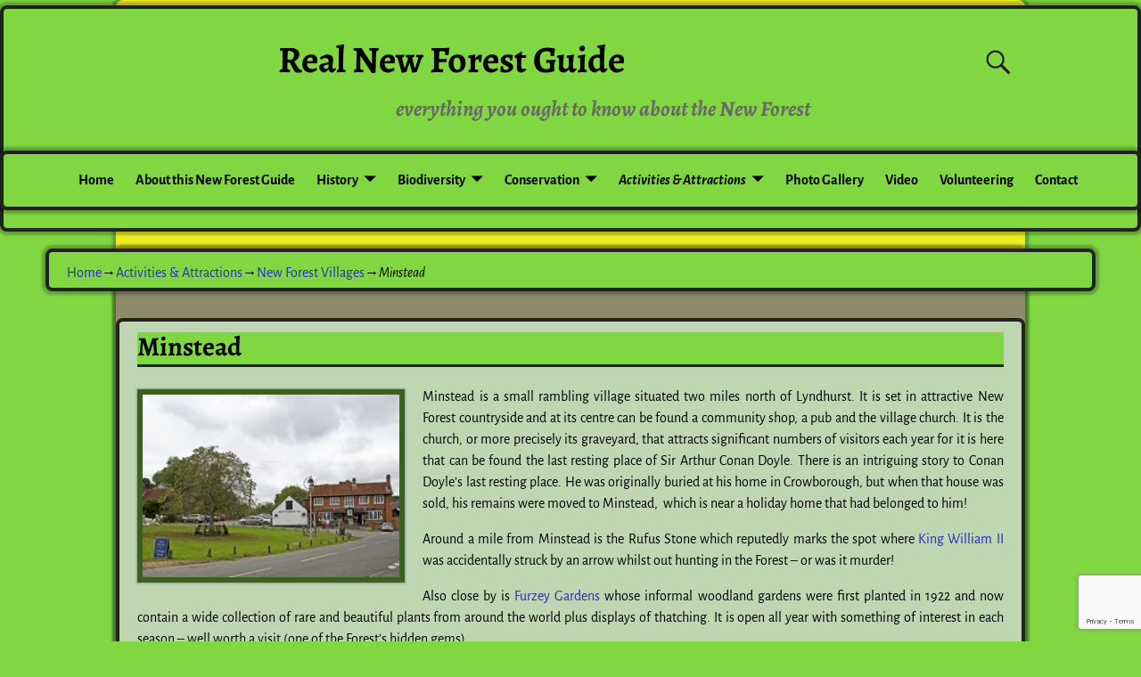

--- FILE ---
content_type: text/html; charset=UTF-8
request_url: https://newforestguide.uk/activities-attractions/villages/minstead/
body_size: 19637
content:
<!DOCTYPE html>
<html dir="ltr" lang="en-GB" prefix="og: https://ogp.me/ns#">
<head>
    <meta charset="UTF-8"/>
    <meta name='viewport' content='width=device-width,initial-scale=1.0' />

    <link rel="profile" href="//gmpg.org/xfn/11"/>
    <link rel="pingback" href=""/>

    <!-- Self-host Google Fonts -->
<link href='https://newforestguide.uk/wp-content/themes/weaver-xtreme/assets/css/fonts/google/google-fonts.min.css?ver=6.5.1' rel='stylesheet' type='text/css'>
<title>Minstead - Real New Forest Guide</title>
<style>
#wpadminbar #wp-admin-bar-wccp_free_top_button .ab-icon:before {
	content: "\f160";
	color: #02CA02;
	top: 3px;
}
#wpadminbar #wp-admin-bar-wccp_free_top_button .ab-icon {
	transform: rotate(45deg);
}
</style>

		<!-- All in One SEO 4.9.3 - aioseo.com -->
	<meta name="description" content="Minstead is a small rambling village situated two miles north of Lyndhurst. It is set in attractive New Forest countryside and at its centre can be found a community shop, a pub and the village church. It is the church, or more precisely its graveyard, that attracts significant numbers of visitors each year for it" />
	<meta name="robots" content="max-image-preview:large" />
	<meta name="google-site-verification" content="gfAzWHXuV9azCrrdCPYGuHBjhqc5rrzl7oKubqthW24" />
	<link rel="canonical" href="https://newforestguide.uk/activities-attractions/villages/minstead/" />
	<meta name="generator" content="All in One SEO (AIOSEO) 4.9.3" />
		<meta property="og:locale" content="en_GB" />
		<meta property="og:site_name" content="Real New Forest Guide - everything you ought to know about the New Forest" />
		<meta property="og:type" content="article" />
		<meta property="og:title" content="Minstead - Real New Forest Guide" />
		<meta property="og:description" content="Minstead is a small rambling village situated two miles north of Lyndhurst. It is set in attractive New Forest countryside and at its centre can be found a community shop, a pub and the village church. It is the church, or more precisely its graveyard, that attracts significant numbers of visitors each year for it" />
		<meta property="og:url" content="https://newforestguide.uk/activities-attractions/villages/minstead/" />
		<meta property="og:image" content="https://newforestguide.uk/wp-content/uploads/2020/04/Lowland-Heath-1.jpg" />
		<meta property="og:image:secure_url" content="https://newforestguide.uk/wp-content/uploads/2020/04/Lowland-Heath-1.jpg" />
		<meta property="og:image:width" content="700" />
		<meta property="og:image:height" content="500" />
		<meta property="article:published_time" content="2020-04-18T18:52:59+00:00" />
		<meta property="article:modified_time" content="2025-08-10T11:35:37+00:00" />
		<meta name="twitter:card" content="summary" />
		<meta name="twitter:title" content="Minstead - Real New Forest Guide" />
		<meta name="twitter:description" content="Minstead is a small rambling village situated two miles north of Lyndhurst. It is set in attractive New Forest countryside and at its centre can be found a community shop, a pub and the village church. It is the church, or more precisely its graveyard, that attracts significant numbers of visitors each year for it" />
		<meta name="twitter:image" content="https://newforestguide.uk/wp-content/uploads/2020/04/Lowland-Heath-1.jpg" />
		<script type="application/ld+json" class="aioseo-schema">
			{"@context":"https:\/\/schema.org","@graph":[{"@type":"BreadcrumbList","@id":"https:\/\/newforestguide.uk\/activities-attractions\/villages\/minstead\/#breadcrumblist","itemListElement":[{"@type":"ListItem","@id":"https:\/\/newforestguide.uk#listItem","position":1,"name":"Home","item":"https:\/\/newforestguide.uk","nextItem":{"@type":"ListItem","@id":"##listItem","name":"Activities &#038; Attractions"}},{"@type":"ListItem","@id":"##listItem","position":2,"name":"Activities &#038; Attractions","item":"#","nextItem":{"@type":"ListItem","@id":"##listItem","name":"New Forest Villages"},"previousItem":{"@type":"ListItem","@id":"https:\/\/newforestguide.uk#listItem","name":"Home"}},{"@type":"ListItem","@id":"##listItem","position":3,"name":"New Forest Villages","item":"#","nextItem":{"@type":"ListItem","@id":"https:\/\/newforestguide.uk\/activities-attractions\/villages\/minstead\/#listItem","name":"Minstead"},"previousItem":{"@type":"ListItem","@id":"##listItem","name":"Activities &#038; Attractions"}},{"@type":"ListItem","@id":"https:\/\/newforestguide.uk\/activities-attractions\/villages\/minstead\/#listItem","position":4,"name":"Minstead","previousItem":{"@type":"ListItem","@id":"##listItem","name":"New Forest Villages"}}]},{"@type":"Organization","@id":"https:\/\/newforestguide.uk\/#organization","name":"Real New Forest Guide","description":"everything you ought to know about the New Forest","url":"https:\/\/newforestguide.uk\/","telephone":"+447887811712","logo":{"@type":"ImageObject","url":"https:\/\/i0.wp.com\/newforestguide.uk\/wp-content\/uploads\/2020\/04\/cropped-DAT3202-scaled-1.jpg?fit=1500%2C492&ssl=1","@id":"https:\/\/newforestguide.uk\/activities-attractions\/villages\/minstead\/#organizationLogo","width":1500,"height":492,"caption":"new forest guide"},"image":{"@id":"https:\/\/newforestguide.uk\/activities-attractions\/villages\/minstead\/#organizationLogo"},"sameAs":["https:\/\/facebook.com\/","https:\/\/instagram.com\/"]},{"@type":"WebPage","@id":"https:\/\/newforestguide.uk\/activities-attractions\/villages\/minstead\/#webpage","url":"https:\/\/newforestguide.uk\/activities-attractions\/villages\/minstead\/","name":"Minstead - Real New Forest Guide","description":"Minstead is a small rambling village situated two miles north of Lyndhurst. It is set in attractive New Forest countryside and at its centre can be found a community shop, a pub and the village church. It is the church, or more precisely its graveyard, that attracts significant numbers of visitors each year for it","inLanguage":"en-GB","isPartOf":{"@id":"https:\/\/newforestguide.uk\/#website"},"breadcrumb":{"@id":"https:\/\/newforestguide.uk\/activities-attractions\/villages\/minstead\/#breadcrumblist"},"datePublished":"2020-04-18T18:52:59+00:00","dateModified":"2025-08-10T11:35:37+00:00"},{"@type":"WebSite","@id":"https:\/\/newforestguide.uk\/#website","url":"https:\/\/newforestguide.uk\/","name":"Real New Forest Guide","description":"everything you ought to know about the New Forest","inLanguage":"en-GB","publisher":{"@id":"https:\/\/newforestguide.uk\/#organization"}}]}
		</script>
		<!-- All in One SEO -->

<link rel='dns-prefetch' href='//stats.wp.com' />
<link rel='dns-prefetch' href='//widgets.wp.com' />
<link rel='preconnect' href='//i0.wp.com' />
<link rel='preconnect' href='//c0.wp.com' />
<link rel="alternate" type="application/rss+xml" title="Real New Forest Guide &raquo; Feed" href="https://newforestguide.uk/feed/" />
<link rel="alternate" type="application/rss+xml" title="Real New Forest Guide &raquo; Comments Feed" href="https://newforestguide.uk/comments/feed/" />
<link rel="alternate" title="oEmbed (JSON)" type="application/json+oembed" href="https://newforestguide.uk/wp-json/oembed/1.0/embed?url=https%3A%2F%2Fnewforestguide.uk%2Factivities-attractions%2Fvillages%2Fminstead%2F" />
<link rel="alternate" title="oEmbed (XML)" type="text/xml+oembed" href="https://newforestguide.uk/wp-json/oembed/1.0/embed?url=https%3A%2F%2Fnewforestguide.uk%2Factivities-attractions%2Fvillages%2Fminstead%2F&#038;format=xml" />
		<style>
			.lazyload,
			.lazyloading {
				max-width: 100%;
			}
		</style>
				<!-- This site uses the Google Analytics by MonsterInsights plugin v9.11.1 - Using Analytics tracking - https://www.monsterinsights.com/ -->
							<script src="//www.googletagmanager.com/gtag/js?id=G-HT6SXTENZW"  data-cfasync="false" data-wpfc-render="false" type="text/javascript" async></script>
			<script data-cfasync="false" data-wpfc-render="false" type="text/javascript">
				var mi_version = '9.11.1';
				var mi_track_user = true;
				var mi_no_track_reason = '';
								var MonsterInsightsDefaultLocations = {"page_location":"https:\/\/newforestguide.uk\/activities-attractions\/villages\/minstead\/"};
								if ( typeof MonsterInsightsPrivacyGuardFilter === 'function' ) {
					var MonsterInsightsLocations = (typeof MonsterInsightsExcludeQuery === 'object') ? MonsterInsightsPrivacyGuardFilter( MonsterInsightsExcludeQuery ) : MonsterInsightsPrivacyGuardFilter( MonsterInsightsDefaultLocations );
				} else {
					var MonsterInsightsLocations = (typeof MonsterInsightsExcludeQuery === 'object') ? MonsterInsightsExcludeQuery : MonsterInsightsDefaultLocations;
				}

								var disableStrs = [
										'ga-disable-G-HT6SXTENZW',
									];

				/* Function to detect opted out users */
				function __gtagTrackerIsOptedOut() {
					for (var index = 0; index < disableStrs.length; index++) {
						if (document.cookie.indexOf(disableStrs[index] + '=true') > -1) {
							return true;
						}
					}

					return false;
				}

				/* Disable tracking if the opt-out cookie exists. */
				if (__gtagTrackerIsOptedOut()) {
					for (var index = 0; index < disableStrs.length; index++) {
						window[disableStrs[index]] = true;
					}
				}

				/* Opt-out function */
				function __gtagTrackerOptout() {
					for (var index = 0; index < disableStrs.length; index++) {
						document.cookie = disableStrs[index] + '=true; expires=Thu, 31 Dec 2099 23:59:59 UTC; path=/';
						window[disableStrs[index]] = true;
					}
				}

				if ('undefined' === typeof gaOptout) {
					function gaOptout() {
						__gtagTrackerOptout();
					}
				}
								window.dataLayer = window.dataLayer || [];

				window.MonsterInsightsDualTracker = {
					helpers: {},
					trackers: {},
				};
				if (mi_track_user) {
					function __gtagDataLayer() {
						dataLayer.push(arguments);
					}

					function __gtagTracker(type, name, parameters) {
						if (!parameters) {
							parameters = {};
						}

						if (parameters.send_to) {
							__gtagDataLayer.apply(null, arguments);
							return;
						}

						if (type === 'event') {
														parameters.send_to = monsterinsights_frontend.v4_id;
							var hookName = name;
							if (typeof parameters['event_category'] !== 'undefined') {
								hookName = parameters['event_category'] + ':' + name;
							}

							if (typeof MonsterInsightsDualTracker.trackers[hookName] !== 'undefined') {
								MonsterInsightsDualTracker.trackers[hookName](parameters);
							} else {
								__gtagDataLayer('event', name, parameters);
							}
							
						} else {
							__gtagDataLayer.apply(null, arguments);
						}
					}

					__gtagTracker('js', new Date());
					__gtagTracker('set', {
						'developer_id.dZGIzZG': true,
											});
					if ( MonsterInsightsLocations.page_location ) {
						__gtagTracker('set', MonsterInsightsLocations);
					}
										__gtagTracker('config', 'G-HT6SXTENZW', {"forceSSL":"true","link_attribution":"true"} );
										window.gtag = __gtagTracker;										(function () {
						/* https://developers.google.com/analytics/devguides/collection/analyticsjs/ */
						/* ga and __gaTracker compatibility shim. */
						var noopfn = function () {
							return null;
						};
						var newtracker = function () {
							return new Tracker();
						};
						var Tracker = function () {
							return null;
						};
						var p = Tracker.prototype;
						p.get = noopfn;
						p.set = noopfn;
						p.send = function () {
							var args = Array.prototype.slice.call(arguments);
							args.unshift('send');
							__gaTracker.apply(null, args);
						};
						var __gaTracker = function () {
							var len = arguments.length;
							if (len === 0) {
								return;
							}
							var f = arguments[len - 1];
							if (typeof f !== 'object' || f === null || typeof f.hitCallback !== 'function') {
								if ('send' === arguments[0]) {
									var hitConverted, hitObject = false, action;
									if ('event' === arguments[1]) {
										if ('undefined' !== typeof arguments[3]) {
											hitObject = {
												'eventAction': arguments[3],
												'eventCategory': arguments[2],
												'eventLabel': arguments[4],
												'value': arguments[5] ? arguments[5] : 1,
											}
										}
									}
									if ('pageview' === arguments[1]) {
										if ('undefined' !== typeof arguments[2]) {
											hitObject = {
												'eventAction': 'page_view',
												'page_path': arguments[2],
											}
										}
									}
									if (typeof arguments[2] === 'object') {
										hitObject = arguments[2];
									}
									if (typeof arguments[5] === 'object') {
										Object.assign(hitObject, arguments[5]);
									}
									if ('undefined' !== typeof arguments[1].hitType) {
										hitObject = arguments[1];
										if ('pageview' === hitObject.hitType) {
											hitObject.eventAction = 'page_view';
										}
									}
									if (hitObject) {
										action = 'timing' === arguments[1].hitType ? 'timing_complete' : hitObject.eventAction;
										hitConverted = mapArgs(hitObject);
										__gtagTracker('event', action, hitConverted);
									}
								}
								return;
							}

							function mapArgs(args) {
								var arg, hit = {};
								var gaMap = {
									'eventCategory': 'event_category',
									'eventAction': 'event_action',
									'eventLabel': 'event_label',
									'eventValue': 'event_value',
									'nonInteraction': 'non_interaction',
									'timingCategory': 'event_category',
									'timingVar': 'name',
									'timingValue': 'value',
									'timingLabel': 'event_label',
									'page': 'page_path',
									'location': 'page_location',
									'title': 'page_title',
									'referrer' : 'page_referrer',
								};
								for (arg in args) {
																		if (!(!args.hasOwnProperty(arg) || !gaMap.hasOwnProperty(arg))) {
										hit[gaMap[arg]] = args[arg];
									} else {
										hit[arg] = args[arg];
									}
								}
								return hit;
							}

							try {
								f.hitCallback();
							} catch (ex) {
							}
						};
						__gaTracker.create = newtracker;
						__gaTracker.getByName = newtracker;
						__gaTracker.getAll = function () {
							return [];
						};
						__gaTracker.remove = noopfn;
						__gaTracker.loaded = true;
						window['__gaTracker'] = __gaTracker;
					})();
									} else {
										console.log("");
					(function () {
						function __gtagTracker() {
							return null;
						}

						window['__gtagTracker'] = __gtagTracker;
						window['gtag'] = __gtagTracker;
					})();
									}
			</script>
							<!-- / Google Analytics by MonsterInsights -->
		<style id='wp-img-auto-sizes-contain-inline-css' type='text/css'>
img:is([sizes=auto i],[sizes^="auto," i]){contain-intrinsic-size:3000px 1500px}
/*# sourceURL=wp-img-auto-sizes-contain-inline-css */
</style>
<style id='wp-emoji-styles-inline-css' type='text/css'>

	img.wp-smiley, img.emoji {
		display: inline !important;
		border: none !important;
		box-shadow: none !important;
		height: 1em !important;
		width: 1em !important;
		margin: 0 0.07em !important;
		vertical-align: -0.1em !important;
		background: none !important;
		padding: 0 !important;
	}
/*# sourceURL=wp-emoji-styles-inline-css */
</style>
<link rel='stylesheet' id='wp-block-library-css' href='https://c0.wp.com/c/6.9/wp-includes/css/dist/block-library/style.min.css' type='text/css' media='all' />
<style id='global-styles-inline-css' type='text/css'>
:root{--wp--preset--aspect-ratio--square: 1;--wp--preset--aspect-ratio--4-3: 4/3;--wp--preset--aspect-ratio--3-4: 3/4;--wp--preset--aspect-ratio--3-2: 3/2;--wp--preset--aspect-ratio--2-3: 2/3;--wp--preset--aspect-ratio--16-9: 16/9;--wp--preset--aspect-ratio--9-16: 9/16;--wp--preset--color--black: #000000;--wp--preset--color--cyan-bluish-gray: #abb8c3;--wp--preset--color--white: #ffffff;--wp--preset--color--pale-pink: #f78da7;--wp--preset--color--vivid-red: #cf2e2e;--wp--preset--color--luminous-vivid-orange: #ff6900;--wp--preset--color--luminous-vivid-amber: #fcb900;--wp--preset--color--light-green-cyan: #7bdcb5;--wp--preset--color--vivid-green-cyan: #00d084;--wp--preset--color--pale-cyan-blue: #8ed1fc;--wp--preset--color--vivid-cyan-blue: #0693e3;--wp--preset--color--vivid-purple: #9b51e0;--wp--preset--gradient--vivid-cyan-blue-to-vivid-purple: linear-gradient(135deg,rgb(6,147,227) 0%,rgb(155,81,224) 100%);--wp--preset--gradient--light-green-cyan-to-vivid-green-cyan: linear-gradient(135deg,rgb(122,220,180) 0%,rgb(0,208,130) 100%);--wp--preset--gradient--luminous-vivid-amber-to-luminous-vivid-orange: linear-gradient(135deg,rgb(252,185,0) 0%,rgb(255,105,0) 100%);--wp--preset--gradient--luminous-vivid-orange-to-vivid-red: linear-gradient(135deg,rgb(255,105,0) 0%,rgb(207,46,46) 100%);--wp--preset--gradient--very-light-gray-to-cyan-bluish-gray: linear-gradient(135deg,rgb(238,238,238) 0%,rgb(169,184,195) 100%);--wp--preset--gradient--cool-to-warm-spectrum: linear-gradient(135deg,rgb(74,234,220) 0%,rgb(151,120,209) 20%,rgb(207,42,186) 40%,rgb(238,44,130) 60%,rgb(251,105,98) 80%,rgb(254,248,76) 100%);--wp--preset--gradient--blush-light-purple: linear-gradient(135deg,rgb(255,206,236) 0%,rgb(152,150,240) 100%);--wp--preset--gradient--blush-bordeaux: linear-gradient(135deg,rgb(254,205,165) 0%,rgb(254,45,45) 50%,rgb(107,0,62) 100%);--wp--preset--gradient--luminous-dusk: linear-gradient(135deg,rgb(255,203,112) 0%,rgb(199,81,192) 50%,rgb(65,88,208) 100%);--wp--preset--gradient--pale-ocean: linear-gradient(135deg,rgb(255,245,203) 0%,rgb(182,227,212) 50%,rgb(51,167,181) 100%);--wp--preset--gradient--electric-grass: linear-gradient(135deg,rgb(202,248,128) 0%,rgb(113,206,126) 100%);--wp--preset--gradient--midnight: linear-gradient(135deg,rgb(2,3,129) 0%,rgb(40,116,252) 100%);--wp--preset--font-size--small: 13px;--wp--preset--font-size--medium: 20px;--wp--preset--font-size--large: 36px;--wp--preset--font-size--x-large: 42px;--wp--preset--spacing--20: 0.44rem;--wp--preset--spacing--30: 0.67rem;--wp--preset--spacing--40: 1rem;--wp--preset--spacing--50: 1.5rem;--wp--preset--spacing--60: 2.25rem;--wp--preset--spacing--70: 3.38rem;--wp--preset--spacing--80: 5.06rem;--wp--preset--shadow--natural: 6px 6px 9px rgba(0, 0, 0, 0.2);--wp--preset--shadow--deep: 12px 12px 50px rgba(0, 0, 0, 0.4);--wp--preset--shadow--sharp: 6px 6px 0px rgba(0, 0, 0, 0.2);--wp--preset--shadow--outlined: 6px 6px 0px -3px rgb(255, 255, 255), 6px 6px rgb(0, 0, 0);--wp--preset--shadow--crisp: 6px 6px 0px rgb(0, 0, 0);}:where(.is-layout-flex){gap: 0.5em;}:where(.is-layout-grid){gap: 0.5em;}body .is-layout-flex{display: flex;}.is-layout-flex{flex-wrap: wrap;align-items: center;}.is-layout-flex > :is(*, div){margin: 0;}body .is-layout-grid{display: grid;}.is-layout-grid > :is(*, div){margin: 0;}:where(.wp-block-columns.is-layout-flex){gap: 2em;}:where(.wp-block-columns.is-layout-grid){gap: 2em;}:where(.wp-block-post-template.is-layout-flex){gap: 1.25em;}:where(.wp-block-post-template.is-layout-grid){gap: 1.25em;}.has-black-color{color: var(--wp--preset--color--black) !important;}.has-cyan-bluish-gray-color{color: var(--wp--preset--color--cyan-bluish-gray) !important;}.has-white-color{color: var(--wp--preset--color--white) !important;}.has-pale-pink-color{color: var(--wp--preset--color--pale-pink) !important;}.has-vivid-red-color{color: var(--wp--preset--color--vivid-red) !important;}.has-luminous-vivid-orange-color{color: var(--wp--preset--color--luminous-vivid-orange) !important;}.has-luminous-vivid-amber-color{color: var(--wp--preset--color--luminous-vivid-amber) !important;}.has-light-green-cyan-color{color: var(--wp--preset--color--light-green-cyan) !important;}.has-vivid-green-cyan-color{color: var(--wp--preset--color--vivid-green-cyan) !important;}.has-pale-cyan-blue-color{color: var(--wp--preset--color--pale-cyan-blue) !important;}.has-vivid-cyan-blue-color{color: var(--wp--preset--color--vivid-cyan-blue) !important;}.has-vivid-purple-color{color: var(--wp--preset--color--vivid-purple) !important;}.has-black-background-color{background-color: var(--wp--preset--color--black) !important;}.has-cyan-bluish-gray-background-color{background-color: var(--wp--preset--color--cyan-bluish-gray) !important;}.has-white-background-color{background-color: var(--wp--preset--color--white) !important;}.has-pale-pink-background-color{background-color: var(--wp--preset--color--pale-pink) !important;}.has-vivid-red-background-color{background-color: var(--wp--preset--color--vivid-red) !important;}.has-luminous-vivid-orange-background-color{background-color: var(--wp--preset--color--luminous-vivid-orange) !important;}.has-luminous-vivid-amber-background-color{background-color: var(--wp--preset--color--luminous-vivid-amber) !important;}.has-light-green-cyan-background-color{background-color: var(--wp--preset--color--light-green-cyan) !important;}.has-vivid-green-cyan-background-color{background-color: var(--wp--preset--color--vivid-green-cyan) !important;}.has-pale-cyan-blue-background-color{background-color: var(--wp--preset--color--pale-cyan-blue) !important;}.has-vivid-cyan-blue-background-color{background-color: var(--wp--preset--color--vivid-cyan-blue) !important;}.has-vivid-purple-background-color{background-color: var(--wp--preset--color--vivid-purple) !important;}.has-black-border-color{border-color: var(--wp--preset--color--black) !important;}.has-cyan-bluish-gray-border-color{border-color: var(--wp--preset--color--cyan-bluish-gray) !important;}.has-white-border-color{border-color: var(--wp--preset--color--white) !important;}.has-pale-pink-border-color{border-color: var(--wp--preset--color--pale-pink) !important;}.has-vivid-red-border-color{border-color: var(--wp--preset--color--vivid-red) !important;}.has-luminous-vivid-orange-border-color{border-color: var(--wp--preset--color--luminous-vivid-orange) !important;}.has-luminous-vivid-amber-border-color{border-color: var(--wp--preset--color--luminous-vivid-amber) !important;}.has-light-green-cyan-border-color{border-color: var(--wp--preset--color--light-green-cyan) !important;}.has-vivid-green-cyan-border-color{border-color: var(--wp--preset--color--vivid-green-cyan) !important;}.has-pale-cyan-blue-border-color{border-color: var(--wp--preset--color--pale-cyan-blue) !important;}.has-vivid-cyan-blue-border-color{border-color: var(--wp--preset--color--vivid-cyan-blue) !important;}.has-vivid-purple-border-color{border-color: var(--wp--preset--color--vivid-purple) !important;}.has-vivid-cyan-blue-to-vivid-purple-gradient-background{background: var(--wp--preset--gradient--vivid-cyan-blue-to-vivid-purple) !important;}.has-light-green-cyan-to-vivid-green-cyan-gradient-background{background: var(--wp--preset--gradient--light-green-cyan-to-vivid-green-cyan) !important;}.has-luminous-vivid-amber-to-luminous-vivid-orange-gradient-background{background: var(--wp--preset--gradient--luminous-vivid-amber-to-luminous-vivid-orange) !important;}.has-luminous-vivid-orange-to-vivid-red-gradient-background{background: var(--wp--preset--gradient--luminous-vivid-orange-to-vivid-red) !important;}.has-very-light-gray-to-cyan-bluish-gray-gradient-background{background: var(--wp--preset--gradient--very-light-gray-to-cyan-bluish-gray) !important;}.has-cool-to-warm-spectrum-gradient-background{background: var(--wp--preset--gradient--cool-to-warm-spectrum) !important;}.has-blush-light-purple-gradient-background{background: var(--wp--preset--gradient--blush-light-purple) !important;}.has-blush-bordeaux-gradient-background{background: var(--wp--preset--gradient--blush-bordeaux) !important;}.has-luminous-dusk-gradient-background{background: var(--wp--preset--gradient--luminous-dusk) !important;}.has-pale-ocean-gradient-background{background: var(--wp--preset--gradient--pale-ocean) !important;}.has-electric-grass-gradient-background{background: var(--wp--preset--gradient--electric-grass) !important;}.has-midnight-gradient-background{background: var(--wp--preset--gradient--midnight) !important;}.has-small-font-size{font-size: var(--wp--preset--font-size--small) !important;}.has-medium-font-size{font-size: var(--wp--preset--font-size--medium) !important;}.has-large-font-size{font-size: var(--wp--preset--font-size--large) !important;}.has-x-large-font-size{font-size: var(--wp--preset--font-size--x-large) !important;}
/*# sourceURL=global-styles-inline-css */
</style>

<style id='classic-theme-styles-inline-css' type='text/css'>
/*! This file is auto-generated */
.wp-block-button__link{color:#fff;background-color:#32373c;border-radius:9999px;box-shadow:none;text-decoration:none;padding:calc(.667em + 2px) calc(1.333em + 2px);font-size:1.125em}.wp-block-file__button{background:#32373c;color:#fff;text-decoration:none}
/*# sourceURL=/wp-includes/css/classic-themes.min.css */
</style>
<link rel='stylesheet' id='contact-form-7-css' href='https://newforestguide.uk/wp-content/plugins/contact-form-7/includes/css/styles.css?ver=6.1.4' type='text/css' media='all' />
<link rel='stylesheet' id='open-sans-css' href='https://fonts.googleapis.com/css?family=Open+Sans%3A300italic%2C400italic%2C600italic%2C300%2C400%2C600&#038;subset=latin%2Clatin-ext&#038;display=fallback&#038;ver=6.9' type='text/css' media='all' />
<link rel='stylesheet' id='jetpack_likes-css' href='https://c0.wp.com/p/jetpack/15.4/modules/likes/style.css' type='text/css' media='all' />
<link rel='stylesheet' id='weaverx-font-sheet-css' href='https://newforestguide.uk/wp-content/themes/weaver-xtreme/assets/css/fonts.min.css?ver=6.5.1' type='text/css' media='all' />
<link rel='stylesheet' id='weaverx-style-sheet-css' href='https://newforestguide.uk/wp-content/themes/weaver-xtreme/assets/css/style-weaverx.min.css?ver=6.5.1' type='text/css' media='all' />
<style id='weaverx-style-sheet-inline-css' type='text/css'>
#wrapper{max-width:1020px}@media (min-width:1188px){.weaverx-sb-one-column .alignwide,#header .alignwide,#header.alignwide,#colophon.alignwide,#colophon .alignwide,#container .alignwide,#container.alignwide,#wrapper .alignwide,#wrapper.alignwide,#infobar .alignwide,.alignwide{margin-left:inherit;margin-right:inherit;max-width:none;width:100%}}@media (max-width:1187px){.alignwide{margin-left:inherit;margin-right:inherit;max-width:none;width:100%}}@media (min-width:1101px){.weaverx-sb-one-column .alignwide,#header .alignwide,#header.alignwide,#colophon.alignwide,#colophon .alignwide,#container .alignwide,#container.alignwide,#wrapper .alignwide,#wrapper.alignwide,#infobar .alignwide,.alignwide{margin-left:calc(50% - 46vw);margin-right:calc(50% - 46vw);max-width:10000px;width:92vw}}@media (max-width:1100px){.alignwide{margin-left:0 !important;margin-right:0 !important;max-width:100% !important;width:100% !important}}a,.wrapper a{color:#2A2AB8}a:hover,.wrapper a:hover{color:#B0532A}.colophon a{color:#FFDBD4}.colophon a:hover{color:#C4DEFF}.colophon a:hover{text-decoration:underline}.border{border:4px solid #222222}.border-bottom{border-bottom:4px solid #222222}@media ( min-width:768px){.menu-primary ul ul,.menu-primary ul.mega-menu li{border:4px solid #222222}.menu-primary ul ul.mega-menu{border:none}}@media ( min-width:768px){.menu-secondary ul ul,.menu-secondary ul.mega-menu li{border:4px solid #222222}.menu-secondary ul ul.mega-menu{border:none}}#site-title,.site-title{max-width:90.00000%}#site-tagline,.site-title{max-width:90.00000%}#site-title,.site-title{margin-left:17.00000% !important;margin-top:.00000% !important}#site-tagline{margin-left:30.25000% !important;margin-top:.00000% !important}#title-tagline{padding-top:0;padding-bottom:27px}#branding #header-image img{margin-left:auto;margin-right:auto}/* align-center*/#header.header-as-bg-parallax,#header.header-as-bg-responsive,#header.header-as-bg{background-position-x:center}#branding #header-image img{max-width:47.00000%}.weaverx-theme-menu .current_page_item >a,.weaverx-theme-menu .current-menu-item >a,.weaverx-theme-menu .current-cat >a,.weaverx-theme-menu .current_page_ancestor >a,.weaverx-theme-menu .current-category-ancestor >a,.weaverx-theme-menu .current-menu-ancestor >a,.weaverx-theme-menu .current-menu-parent >a,.weaverx-theme-menu .current-category-parent >a{color:#000000 !important}.weaverx-theme-menu .current_page_item >a,.weaverx-theme-menu .current-menu-item >a,.weaverx-theme-menu .current-cat >a,.weaverx-theme-menu .current_page_ancestor >a,.weaverx-theme-menu .current-category-ancestor >a,.weaverx-theme-menu .current-menu-ancestor >a,.weaverx-theme-menu .current-menu-parent >a,.weaverx-theme-menu .current-category-parent >a{font-style:italic}.container img,.colophon img{padding:6px}.container .gallery-icon img,.container .gallery-thumb img,#content img.gallery-thumb,#content img.avatar{padding:4px}.container img,.colophon img{box-shadow:0 0 2px 1px rgba( 0,0,0,0.25 )}.container img,.colophon img{background-color:#39601C}.entry-summary,.entry-content{padding-top:1.00000em}#content *[class^="wp-block-"]{margin-top:1.20000em}#content *[class^="wp-block-"]{margin-bottom:1.50000em}.commentlist li.comment,#respond,.commentlist li.comment .comment-author img.avatar,.commentlist .comment.bypostauthor{border:4px solid #222222}.commentlist li.comment .comment-meta{border-bottom:1px solid #222222}.wp-caption p.wp-caption-text,#content .gallery .gallery-caption,.entry-attachment .entry-caption,#content figure figcaption{color:#1C1C1C}body{font-size:1.00000em}@media ( min-width:581px) and ( max-width:767px){body{font-size:1.00000em}}@media (max-width:580px){body{font-size:1.00000em}}body{line-height:1.50000}.widget-area{line-height:1.27500}.customA-font-size{font-size:1em}.customA-font-size-title{font-size:1.50000em}.customB-font-size{font-size:1em}.customB-font-size-title{font-size:1.50000em}body{background-color:#81D742}#title-tagline{background-color:#81D742}.menu-primary .wvrx-menu-container,.menu-primary .site-title-on-menu,.menu-primary .site-title-on-menu a{background-color:#81D742}.menu-primary .wvrx-menu-container,.menu-primary .site-title-on-menu,.menu-primary .site-title-on-menu a{color:#000000}.menu-secondary .wvrx-menu-container{background-color:#F5F5F5}.menu-secondary .wvrx-menu-container{color:#000000}.menu-primary .wvrx-menu ul li a,.menu-primary .wvrx-menu ul.mega-menu li{background-color:#E5E5E5}.menu-primary .wvrx-menu ul li a,.menu-primary .wvrx-menu ul.mega-menu li{color:#000000}.menu-secondary .wvrx-menu ul li a,.menu-secondary .wvrx-menu ul.mega-menu li{background-color:#E5E5E5}.menu-secondary .wvrx-menu ul li a,.menu-secondary .wvrx-menu ul.mega-menu li{color:#000000}.menu-primary .wvrx-menu >li >a{background-color:#81D742}.menu-secondary .wvrx-menu >li >a{background-color:#F9F9F9}.menu-primary .wvrx-menu >li >a{color:#000000}.menu-primary .wvrx-menu >li >a:hover{color:#DD1A1A !important}.menu-primary .wvrx-menu li:hover >a{background-color:#F9F9F9 !important}.menu-secondary .wvrx-menu >li >a{color:#000000}.menu-secondary .wvrx-menu >li >a:hover{color:#DD1A1A !important}.menu-secondary .wvrx-menu li:hover >a{background-color:#F5F5F5 !important}.menu-primary .wvrx-menu ul li a{color:#000000}.menu-primary .wvrx-menu ul li a:hover{color:#DD1A1A !important}.menu-primary .wvrx-menu ul li a:hover{background-color:#DDDDDD !important}.menu-secondary .wvrx-menu ul li a{color:#000000}.menu-secondary .wvrx-menu ul li a:hover{color:#DD1A1A !important}.menu-secondary .wvrx-menu ul li a:hover{background-color:#E5E5E5 !important}#site-title img.site-title-logo{max-height:32px}.menu-primary .menu-toggle-button{color:#000000}.menu-primary .wvrx-menu-html{color:#000000}.menu-primary .wvrx-menu-container{padding-top:.75000em;padding-bottom:.75000em}@media( min-width:768px){.menu-primary .wvrx-menu a{border-right:1px solid inherit}.menu-primary ul.wvrx-menu >li:first-child{border-left:1px solid inherit}.menu-primary .wvrx-menu ul >li:first-child{border-top:1px solid inherit}.menu-primary .wvrx-menu ul a{border-top:none;border-left:none;border-right:none;border-bottom:1px solid inherit}.menu-primary .wvrx-menu-container li a{padding-right:.75em}.menu-primary .menu-hover.menu-arrows .has-submenu >a{padding-right:1.5em}.menu-primary .menu-arrows.menu-hover .toggle-submenu{margin-right:0}.menu-primary .wvrx-menu-container{margin-top:0}.menu-primary .wvrx-menu-container{margin-bottom:0}.menu-primary .wvrx-menu,.menu-primary .wvrx-menu-container{text-align:center;line-height:0}}.menu-primary .menu-arrows .toggle-submenu:after{color:#000000}.menu-primary .menu-arrows ul .toggle-submenu:after{color:#000000}.menu-primary .menu-arrows.is-mobile-menu.menu-arrows ul a .toggle-submenu:after{color:#000000}.menu-primary .menu-arrows ul .toggle-submenu:after{color:#000000}.menu-primary .is-mobile-menu.menu-arrows .toggle-submenu{background-color:#D1D1D1}.menu-secondary .menu-toggle-button{color:#000000}.menu-secondary .wvrx-menu-container{padding-top:1.00000em;padding-bottom:1.00000em}@media( min-width:768px){.menu-secondary .wvrx-menu a{border-right:1px solid inherit}.menu-secondary ul.wvrx-menu >li:first-child{border-left:1px solid inherit}.menu-secondary .wvrx-menu ul >li:first-child{border-top:1px solid inherit}.menu-secondary .wvrx-menu ul a{border-top:none;border-left:none;border-right:none;border-bottom:1px solid inherit}.menu-secondary .wvrx-menu-container li a{padding-right:.75em}.menu-secondary .menu-hover.menu-arrows .has-submenu >a{padding-right:1.5em}.menu-secondary .menu-arrows.menu-hover .toggle-submenu{margin-right:0}.menu-secondary .wvrx-menu-container{margin-top:0}.menu-secondary .wvrx-menu-container{margin-bottom:0}.menu-secondary .wvrx-menu,.menu-secondary .wvrx-menu-container{text-align:center;line-height:0}}.menu-secondary .menu-arrows .toggle-submenu:after{color:#000000}.menu-secondary .menu-arrows ul .toggle-submenu:after{color:#000000}.menu-secondary .menu-arrows.is-mobile-menu.menu-arrows ul a .toggle-submenu:after{color:#000000}.menu-secondary .menu-arrows ul .toggle-submenu:after{color:#000000}.menu-secondary .is-mobile-menu.menu-arrows .toggle-submenu{background-color:#D1D1D1}@media( min-width:768px){.menu-extra .wvrx-menu,.menu-extra .wvrx-menu-container{text-align:left}}@media screen and ( min-width:768px){}.l-widget-area-top{width:auto}.l-widget-area-bottom{width:auto}#container{width:100%}@media (max-width:580px){#container{width:100%}}#colophon{width:100%}@media (max-width:580px){#colophon{width:100%}}#footer-widget-area{width:100%}@media (max-width:580px){#footer-widget-area{width:100%}}.l-widget-area-footer{width:100%}@media (max-width:580px){.l-widget-area-footer{width:100%}}#header{width:100%}@media (max-width:580px){#header{width:100%}}#header-html{width:100%}@media (max-width:580px){#header-html{width:100%}}#header-widget-area{width:auto}.l-widget-area-header{width:auto}#primary-widget-area{background-color:#A4D680}#primary-widget-area{padding-left:0}#primary-widget-area{padding-right:0}#primary-widget-area{padding-top:0}#primary-widget-area{padding-bottom:0}#primary-widget-area{margin-top:0}#primary-widget-area{margin-bottom:26px}.widget-area-primary{background-color:#A4D680}.widget-area-primary{padding-left:0}.widget-area-primary{padding-right:0}.widget-area-primary{padding-top:0}.widget-area-primary{padding-bottom:0}.widget-area-primary{margin-top:0}.widget-area-primary{margin-bottom:26px}#secondary-widget-area{background-color:#81D742}#secondary-widget-area{padding-left:0}#secondary-widget-area{padding-right:0}#secondary-widget-area{padding-top:0}#secondary-widget-area{padding-bottom:0}#secondary-widget-area{margin-top:0}#secondary-widget-area{margin-bottom:10px}.widget-area-secondary{background-color:#81D742}.widget-area-secondary{padding-left:0}.widget-area-secondary{padding-right:0}.widget-area-secondary{padding-top:0}.widget-area-secondary{padding-bottom:0}.widget-area-secondary{margin-top:0}.widget-area-secondary{margin-bottom:10px}.widget-area-top{background-color:#B4D69C}.widget-area-top{padding-left:8px}.widget-area-top{padding-right:8px}.widget-area-top{padding-top:8px}.widget-area-top{padding-bottom:8px}.widget-area-top{margin-top:10px}.widget-area-top{margin-bottom:10px}.widget-area-bottom{background-color:#81D742}.widget-area-bottom{padding-left:0}.widget-area-bottom{padding-right:8px}.widget-area-bottom{padding-top:0}.widget-area-bottom{padding-bottom:8px}.widget-area-bottom{margin-top:0}.widget-area-bottom{margin-bottom:10px}#header{background-color:#81D742}#header{color:#212121}#header{padding-left:0}#header{padding-right:0}#header{padding-top:32px}#header{padding-bottom:20px}#header{margin-top:0}#header{margin-bottom:0}#header-html{background-color:#81D742}#header-html{color:#000000}#header-html{padding-left:0}#header-html{padding-right:0}#header-html{padding-top:0}#header-html{padding-bottom:0}#header-html{margin-top:0}#header-html{margin-bottom:0}#header-widget-area{background-color:#81D742}#header-widget-area{color:#000000}#header-widget-area{padding-left:0}#header-widget-area{padding-right:0}#header-widget-area{padding-top:0}#header-widget-area{padding-bottom:0}#header-widget-area{margin-top:0}#header-widget-area{margin-bottom:0}.widget-area-header{background-color:#81D742}.widget-area-header{color:#000000}.widget-area-header{padding-left:0}.widget-area-header{padding-right:0}.widget-area-header{padding-top:0}.widget-area-header{padding-bottom:0}.widget-area-header{margin-top:0}.widget-area-header{margin-bottom:0}#colophon{background-color:#525252}#colophon{color:#000000}#colophon{padding-left:0}#colophon{padding-right:8px}#colophon{padding-top:8px}#colophon{padding-bottom:8px}#colophon{margin-top:0}#colophon{margin-bottom:0}#footer-html{background-color:#81D742}#footer-html{color:#EDED6F}@media( min-width:768px){#footer-html{padding-left:%;padding-right:%}}@media( max-width:767px){#footer-html{padding-left:.5%;padding-right:.5%}}#footer-html{padding-top:0}#footer-html{padding-bottom:0}#footer-html{margin-top:0}#footer-html{margin-bottom:0}#footer-widget-area{background-color:#81D742}#footer-widget-area{color:#000000}#footer-widget-area{padding-left:8px}#footer-widget-area{padding-right:8px}#footer-widget-area{padding-top:8px}#footer-widget-area{padding-bottom:8px}#footer-widget-area{margin-top:0}#footer-widget-area{margin-bottom:14px}.widget-area-footer{background-color:#81D742}.widget-area-footer{color:#000000}.widget-area-footer{padding-left:8px}.widget-area-footer{padding-right:8px}.widget-area-footer{padding-top:8px}.widget-area-footer{padding-bottom:8px}.widget-area-footer{margin-top:0}.widget-area-footer{margin-bottom:14px}#content{background-color:#BFD6B3}#content{padding-left:2.00000%}#content{padding-right:2.00000%}#content{padding-top:5px}#content{padding-bottom:14px}#content{margin-top:2px}#content{margin-bottom:2px}#container{background-color:#8E8B6B}#container{padding-left:0}#container{padding-right:0}#container{padding-top:0}#container{padding-bottom:0}#container{margin-top:0}#container{margin-bottom:0}#infobar{background-color:#81D742}#infobar{color:#000000}@media( min-width:768px){#infobar{padding-left:%;padding-right:%}}@media( max-width:767px){#infobar{padding-left:.5%;padding-right:.5%}}#infobar{padding-top:11px}#infobar{padding-bottom:5px}#infobar{margin-top:19px}#infobar{margin-bottom:28px}#wrapper{background-color:#EEEE22}#wrapper{padding-left:0}#wrapper{padding-right:0}#wrapper{padding-top:6px}#wrapper{padding-bottom:0}#wrapper{margin-top:0}#wrapper{margin-bottom:0}.post-area{padding-left:.00000%}.post-area{padding-right:.00000%}.post-area{padding-top:0}.post-area{padding-bottom:0}.post-area{margin-top:0}.post-area{margin-bottom:15px}.widget{padding-left:81px}.widget{padding-right:0}.widget{padding-top:0}.widget{padding-bottom:25px}.widget{margin-top:21px}.widget{margin-bottom:0}.wrapper #site-title a,.wrapper .site-title a{background-color:#81D742}.wrapper #site-title a,.wrapper .site-title a{color:#000000}#site-tagline >span,.site-tagline >span{background-color:#81D742}#site-tagline >span,.site-tagline >span{color:#686868}.page-title{background-color:#81D742}.page-title{border-bottom:3px solid #222}.archive-title{color:#000000}#nav-header-mini a,#nav-header-mini a:visited{color:#424242}#nav-header-mini a:hover{color:#DD0808}#nav-header-mini{margin-top:.00000em}.search-field,#header-search .search-field:focus,.menu-search .search-field:focus{background-color:#81D742}.menu-primary .wvrx-menu-container .search-form .search-submit{color:#000000}.widget-area-header .search-form .search-submit{color:#000000}#colophon .search-form .search-submit{color:#000000}.widget-area-footer .search-form .search-submit{color:#000000}#infobar .search-form .search-submit{color:#000000}#header-search .search-form::before{color:#212121}.post-title{margin-bottom:.2em}#inject_fixedtop,#inject_fixedbottom,.wvrx-fixedtop,.wvrx-fixonscroll{max-width:1020px}@media ( max-width:1020px){.wvrx-fixedtop,.wvrx-fixonscroll,#inject_fixedtop,#inject_fixedbottom{left:0;margin-left:0 !important;margin-right:0 !important}}@media ( min-width:1020px){#inject_fixedtop{margin-left:-0px;margin-right:-0px}.wvrx-fixedtop,.wvrx-fixonscroll{margin-left:0;margin-right:calc( 0 - 0 - 0 )}}@media ( min-width:1020px){#inject_fixedbottom{margin-left:-0px;margin-right:-0px}}@media ( min-width:768px){.menu-primary ul.sub-menu,.menu-primary ul.children{border-radius:8px;z-index:2001;padding-top:6px;padding-bottom:6px;background-color:#E5E5E5}.menu-primary ul.mega-menu li{border-radius:8px;z-index:2001}}/*-=:m_primary_hover_bgcolor_css:=-*/.menu-primary .wvrx-menu li:hover >a{text-decoration:underline}/*-:m_primary_hover_bgcolor_css:-*//*-=:m_secondary_hover_bgcolor_css:=-*/.menu-secondary .wvrx-menu li:hover >a{text-decoration:underline}/*-:m_secondary_hover_bgcolor_css:-*//*-=:m_secondary_sub_hover_bgcolor_css:=-*/.menu-secondary .wvrx-menu ul li a:hover{text-decoration:underline}/*-:m_secondary_sub_hover_bgcolor_css:-*/
/*# sourceURL=weaverx-style-sheet-inline-css */
</style>
<link rel='stylesheet' id='weaverx-root-style-sheet-css' href='https://newforestguide.uk/wp-content/themes/weaver-xtreme-child/style.css?ver=4.3.4.1589571998' type='text/css' media='all' />
<script type="text/javascript" src="https://c0.wp.com/c/6.9/wp-includes/js/jquery/jquery.min.js" id="jquery-core-js"></script>
<script type="text/javascript" src="https://c0.wp.com/c/6.9/wp-includes/js/jquery/jquery-migrate.min.js" id="jquery-migrate-js"></script>
<script type="text/javascript" id="weaver-xtreme-JSLib-js-extra">
/* <![CDATA[ */
var wvrxOpts = {"useSmartMenus":"1","menuAltswitch":"767","mobileAltLabel":"","primaryScroll":"scroll-fix","primaryMove":"0","secondaryScroll":"fixed-top","secondaryMove":"0","headerVideoClass":"has-header-video"};
//# sourceURL=weaver-xtreme-JSLib-js-extra
/* ]]> */
</script>
<script type="text/javascript" src="https://newforestguide.uk/wp-content/themes/weaver-xtreme/assets/js/weaverxjslib.min.js?ver=6.5.1" id="weaver-xtreme-JSLib-js"></script>
<script type="text/javascript" src="https://newforestguide.uk/wp-content/themes/weaver-xtreme/assets/js/smartmenus/jquery.smartmenus.min.js?ver=6.5.1" id="weaverxSMLib-js"></script>
<script type="text/javascript" src="https://newforestguide.uk/wp-content/plugins/google-analytics-for-wordpress/assets/js/frontend-gtag.min.js?ver=9.11.1" id="monsterinsights-frontend-script-js" async="async" data-wp-strategy="async"></script>
<script data-cfasync="false" data-wpfc-render="false" type="text/javascript" id='monsterinsights-frontend-script-js-extra'>/* <![CDATA[ */
var monsterinsights_frontend = {"js_events_tracking":"true","download_extensions":"doc,pdf,ppt,zip,xls,docx,pptx,xlsx","inbound_paths":"[{\"path\":\"\\\/go\\\/\",\"label\":\"affiliate\"},{\"path\":\"\\\/recommend\\\/\",\"label\":\"affiliate\"}]","home_url":"https:\/\/newforestguide.uk","hash_tracking":"false","v4_id":"G-HT6SXTENZW"};/* ]]> */
</script>
<link rel="https://api.w.org/" href="https://newforestguide.uk/wp-json/" /><link rel="alternate" title="JSON" type="application/json" href="https://newforestguide.uk/wp-json/wp/v2/pages/1471" /><link rel="EditURI" type="application/rsd+xml" title="RSD" href="https://newforestguide.uk/xmlrpc.php?rsd" />
<meta name="generator" content="WordPress 6.9" />
<link rel='shortlink' href='https://newforestguide.uk/?p=1471' />
<script id="wpcp_disable_selection" type="text/javascript">
var image_save_msg='You are not allowed to save images!';
	var no_menu_msg='Context Menu disabled!';
	var smessage = "Content is protected !!";

function disableEnterKey(e)
{
	var elemtype = e.target.tagName;
	
	elemtype = elemtype.toUpperCase();
	
	if (elemtype == "TEXT" || elemtype == "TEXTAREA" || elemtype == "INPUT" || elemtype == "PASSWORD" || elemtype == "SELECT" || elemtype == "OPTION" || elemtype == "EMBED")
	{
		elemtype = 'TEXT';
	}
	
	if (e.ctrlKey){
     var key;
     if(window.event)
          key = window.event.keyCode;     //IE
     else
          key = e.which;     //firefox (97)
    //if (key != 17) alert(key);
     if (elemtype!= 'TEXT' && (key == 97 || key == 65 || key == 67 || key == 99 || key == 88 || key == 120 || key == 26 || key == 85  || key == 86 || key == 83 || key == 43 || key == 73))
     {
		if(wccp_free_iscontenteditable(e)) return true;
		show_wpcp_message('You are not allowed to copy content or view source');
		return false;
     }else
     	return true;
     }
}


/*For contenteditable tags*/
function wccp_free_iscontenteditable(e)
{
	var e = e || window.event; // also there is no e.target property in IE. instead IE uses window.event.srcElement
  	
	var target = e.target || e.srcElement;

	var elemtype = e.target.nodeName;
	
	elemtype = elemtype.toUpperCase();
	
	var iscontenteditable = "false";
		
	if(typeof target.getAttribute!="undefined" ) iscontenteditable = target.getAttribute("contenteditable"); // Return true or false as string
	
	var iscontenteditable2 = false;
	
	if(typeof target.isContentEditable!="undefined" ) iscontenteditable2 = target.isContentEditable; // Return true or false as boolean

	if(target.parentElement.isContentEditable) iscontenteditable2 = true;
	
	if (iscontenteditable == "true" || iscontenteditable2 == true)
	{
		if(typeof target.style!="undefined" ) target.style.cursor = "text";
		
		return true;
	}
}

////////////////////////////////////
function disable_copy(e)
{	
	var e = e || window.event; // also there is no e.target property in IE. instead IE uses window.event.srcElement
	
	var elemtype = e.target.tagName;
	
	elemtype = elemtype.toUpperCase();
	
	if (elemtype == "TEXT" || elemtype == "TEXTAREA" || elemtype == "INPUT" || elemtype == "PASSWORD" || elemtype == "SELECT" || elemtype == "OPTION" || elemtype == "EMBED")
	{
		elemtype = 'TEXT';
	}
	
	if(wccp_free_iscontenteditable(e)) return true;
	
	var isSafari = /Safari/.test(navigator.userAgent) && /Apple Computer/.test(navigator.vendor);
	
	var checker_IMG = '';
	if (elemtype == "IMG" && checker_IMG == 'checked' && e.detail >= 2) {show_wpcp_message(alertMsg_IMG);return false;}
	if (elemtype != "TEXT")
	{
		if (smessage !== "" && e.detail == 2)
			show_wpcp_message(smessage);
		
		if (isSafari)
			return true;
		else
			return false;
	}	
}

//////////////////////////////////////////
function disable_copy_ie()
{
	var e = e || window.event;
	var elemtype = window.event.srcElement.nodeName;
	elemtype = elemtype.toUpperCase();
	if(wccp_free_iscontenteditable(e)) return true;
	if (elemtype == "IMG") {show_wpcp_message(alertMsg_IMG);return false;}
	if (elemtype != "TEXT" && elemtype != "TEXTAREA" && elemtype != "INPUT" && elemtype != "PASSWORD" && elemtype != "SELECT" && elemtype != "OPTION" && elemtype != "EMBED")
	{
		return false;
	}
}	
function reEnable()
{
	return true;
}
document.onkeydown = disableEnterKey;
document.onselectstart = disable_copy_ie;
if(navigator.userAgent.indexOf('MSIE')==-1)
{
	document.onmousedown = disable_copy;
	document.onclick = reEnable;
}
function disableSelection(target)
{
    //For IE This code will work
    if (typeof target.onselectstart!="undefined")
    target.onselectstart = disable_copy_ie;
    
    //For Firefox This code will work
    else if (typeof target.style.MozUserSelect!="undefined")
    {target.style.MozUserSelect="none";}
    
    //All other  (ie: Opera) This code will work
    else
    target.onmousedown=function(){return false}
    target.style.cursor = "default";
}
//Calling the JS function directly just after body load
window.onload = function(){disableSelection(document.body);};

//////////////////special for safari Start////////////////
var onlongtouch;
var timer;
var touchduration = 1000; //length of time we want the user to touch before we do something

var elemtype = "";
function touchstart(e) {
	var e = e || window.event;
  // also there is no e.target property in IE.
  // instead IE uses window.event.srcElement
  	var target = e.target || e.srcElement;
	
	elemtype = window.event.srcElement.nodeName;
	
	elemtype = elemtype.toUpperCase();
	
	if(!wccp_pro_is_passive()) e.preventDefault();
	if (!timer) {
		timer = setTimeout(onlongtouch, touchduration);
	}
}

function touchend() {
    //stops short touches from firing the event
    if (timer) {
        clearTimeout(timer);
        timer = null;
    }
	onlongtouch();
}

onlongtouch = function(e) { //this will clear the current selection if anything selected
	
	if (elemtype != "TEXT" && elemtype != "TEXTAREA" && elemtype != "INPUT" && elemtype != "PASSWORD" && elemtype != "SELECT" && elemtype != "EMBED" && elemtype != "OPTION")	
	{
		if (window.getSelection) {
			if (window.getSelection().empty) {  // Chrome
			window.getSelection().empty();
			} else if (window.getSelection().removeAllRanges) {  // Firefox
			window.getSelection().removeAllRanges();
			}
		} else if (document.selection) {  // IE?
			document.selection.empty();
		}
		return false;
	}
};

document.addEventListener("DOMContentLoaded", function(event) { 
    window.addEventListener("touchstart", touchstart, false);
    window.addEventListener("touchend", touchend, false);
});

function wccp_pro_is_passive() {

  var cold = false,
  hike = function() {};

  try {
	  const object1 = {};
  var aid = Object.defineProperty(object1, 'passive', {
  get() {cold = true}
  });
  window.addEventListener('test', hike, aid);
  window.removeEventListener('test', hike, aid);
  } catch (e) {}

  return cold;
}
/*special for safari End*/
</script>
<script id="wpcp_disable_Right_Click" type="text/javascript">
document.ondragstart = function() { return false;}
	function nocontext(e) {
	   return false;
	}
	document.oncontextmenu = nocontext;
</script>
	<style>img#wpstats{display:none}</style>
				<script>
			document.documentElement.className = document.documentElement.className.replace('no-js', 'js');
		</script>
				<style>
			.no-js img.lazyload {
				display: none;
			}

			figure.wp-block-image img.lazyloading {
				min-width: 150px;
			}

			.lazyload,
			.lazyloading {
				--smush-placeholder-width: 100px;
				--smush-placeholder-aspect-ratio: 1/1;
				width: var(--smush-image-width, var(--smush-placeholder-width)) !important;
				aspect-ratio: var(--smush-image-aspect-ratio, var(--smush-placeholder-aspect-ratio)) !important;
			}

						.lazyload, .lazyloading {
				opacity: 0;
			}

			.lazyloaded {
				opacity: 1;
				transition: opacity 400ms;
				transition-delay: 0ms;
			}

					</style>
		<!-- Weaver Xtreme 6.5.1 ( 98 ) Arctic White-V0-V-78 --> <!-- Weaver Xtreme Theme Support 6.5.1 --> 
<!-- End of Weaver Xtreme options -->
<style type="text/css">.recentcomments a{display:inline !important;padding:0 !important;margin:0 !important;}</style><link rel="icon" href="https://i0.wp.com/newforestguide.uk/wp-content/uploads/2020/04/cropped-2f72f8cfd4699607ba05de68f83a7aaa.jpg?fit=32%2C32&#038;ssl=1" sizes="32x32" />
<link rel="icon" href="https://i0.wp.com/newforestguide.uk/wp-content/uploads/2020/04/cropped-2f72f8cfd4699607ba05de68f83a7aaa.jpg?fit=192%2C192&#038;ssl=1" sizes="192x192" />
<link rel="apple-touch-icon" href="https://i0.wp.com/newforestguide.uk/wp-content/uploads/2020/04/cropped-2f72f8cfd4699607ba05de68f83a7aaa.jpg?fit=180%2C180&#038;ssl=1" />
<meta name="msapplication-TileImage" content="https://i0.wp.com/newforestguide.uk/wp-content/uploads/2020/04/cropped-2f72f8cfd4699607ba05de68f83a7aaa.jpg?fit=270%2C270&#038;ssl=1" />
</head>
<!-- **** body **** -->
<body class="wp-singular page-template-default page page-id-1471 page-child parent-pageid-231 wp-embed-responsive wp-theme-weaver-xtreme wp-child-theme-weaver-xtreme-child unselectable metaslider-plugin single-author singular not-logged-in weaverx-theme-body wvrx-not-safari is-menu-desktop is-menu-default weaverx-page-page weaverx-sb-one-column" itemtype="https://schema.org/WebPage" itemscope>

<a href="#page-bottom"
   id="page-top">&darr;</a> <!-- add custom CSS to use this page-bottom link -->
<div id="wvrx-page-width">&nbsp;</div>
<!--googleoff: all-->
<noscript><p
            style="border:1px solid red;font-size:14px;background-color:pink;padding:5px;margin-left:auto;margin-right:auto;max-width:640px;text-align:center;">
        JAVASCRIPT IS DISABLED. Please enable JavaScript on your browser to best view this site.</p>
</noscript>
<!--googleon: all--><!-- displayed only if JavaScript disabled -->

<div id="wrapper" class="wrapper shadow-3 rounded-all m-font-size font-alegreya-sans align-center">
<div class="clear-preheader clear-both"></div>
<div id="header" class="header border shadow-3 rounded-all font-inherit wvrx-fullwidth header-as-img">
<div id="header-inside" class="block-inside"><header id="branding" itemtype="https://schema.org/WPHeader" itemscope>
    <div id='title-tagline' class='clearfix  '>
    <h1 id="site-title"
        class="xxl-font-size-title font-alegreya"><a
                href="https://newforestguide.uk/" title="Real New Forest Guide"
                rel="home">
            Real New Forest Guide</a></h1>

            <div id="header-search"
             class="hide-none"><form role="search"       method="get" class="search-form" action="https://newforestguide.uk/">
    <label for="search-form-1">
        <span class="screen-reader-text">Search for:</span>
        <input type="search" id="search-form-1" class="search-field"
               placeholder="Search for:" value=""
               name="s"/>
    </label>
    <button type="submit" class="search-submit"><span class="genericon genericon-search"></span>
    </button>

</form>

</div><h2 id="site-tagline" class="hide-none"><span  class="s-font-size-title font-alegreya font-italic">everything you ought to know about the New Forest</span></h2>    </div><!-- /.title-tagline -->
<div id="header-image" class="hide"></div><div class="clear-branding clear-both"></div>        </header><!-- #branding -->
        <div class="clear-menu-primary clear-both"></div>

<div id="nav-primary" class="menu-primary menu-primary-standard menu-type-standard" itemtype="https://schema.org/SiteNavigationElement" itemscope>
<div class="wvrx-default-menu wvrx-menu-container m-font-size font-alegreya-sans font-bold border shadow-3 rounded-all alignfull"><span class="wvrx-menu-button"><span class="genericon genericon-menu"></span></span><div class="wvrx-menu-clear"></div><ul class="weaverx-theme-menu sm wvrx-menu menu-primary collapsed wvrx-center-menu"><li class="default-home-menu-item"><a href="https://newforestguide.uk/" title="Home">Home</a></li><li class="page_item page-item-49"><a href="https://newforestguide.uk/new-forest-guide/">About this New Forest Guide</a></li><li class="page_item page-item-164 page_item_has_children"><a href="#">History</a><ul class='children'><li class="page_item page-item-154"><a href="https://newforestguide.uk/history/new-forest-history/">New Forest History in Brief</a></li><li class="page_item page-item-173 page_item_has_children"><a href="#">New Forest Airfields</a><ul class='children'><li class="page_item page-item-175"><a href="https://newforestguide.uk/history/new-forest-airfields/new-forest-airfields/">New Forest Airfields &#8211; Overview</a></li><li class="page_item page-item-196 page_item_has_children"><a href="#">Beaulieu</a><ul class='children'><li class="page_item page-item-198"><a href="https://newforestguide.uk/history/new-forest-airfields/beaulieu/new-forest-aviation-school/">New Forest Aviation School</a></li><li class="page_item page-item-221"><a href="https://newforestguide.uk/history/new-forest-airfields/beaulieu/royal-flying-corps-beaulieu/">Royal Flying Corps Beaulieu</a></li><li class="page_item page-item-286"><a href="https://newforestguide.uk/history/new-forest-airfields/beaulieu/raf-beaulieu/">RAF Beaulieu</a></li></ul></li><li class="page_item page-item-299"><a href="https://newforestguide.uk/history/new-forest-airfields/raf-calshot/">Calshot</a></li><li class="page_item page-item-320"><a href="https://newforestguide.uk/history/new-forest-airfields/raf-holmsley-south/">Holmsley South</a></li><li class="page_item page-item-330"><a href="https://newforestguide.uk/history/new-forest-airfields/raf-ibsley/">RAF Ibsley</a></li><li class="page_item page-item-339 page_item_has_children"><a href="#">RAF Stoney Cross</a><ul class='children'><li class="page_item page-item-341"><a href="https://newforestguide.uk/history/new-forest-airfields/stoney-cross/raf-stoney-cross/">Stoney Cross &#8211; Overview</a></li><li class="page_item page-item-350"><a href="https://newforestguide.uk/history/new-forest-airfields/stoney-cross/stoney-cross-airborne-forces/">Stoney Cross Airborne Forces</a></li><li class="page_item page-item-358"><a href="https://newforestguide.uk/history/new-forest-airfields/stoney-cross/raf-stoney-cross-d-day/">Stoney Cross &#8211; D Day</a></li><li class="page_item page-item-366"><a href="https://newforestguide.uk/history/new-forest-airfields/stoney-cross/eisenhower/">Eisenhower’s Visit to Stoney Cross</a></li><li class="page_item page-item-391"><a href="https://newforestguide.uk/history/new-forest-airfields/stoney-cross/obama-connection/">Stoney Cross Obama Connection</a></li></ul></li></ul></li><li class="page_item page-item-397"><a href="https://newforestguide.uk/history/new-forest-castles/">New Forest Castles</a></li><li class="page_item page-item-414"><a href="https://newforestguide.uk/history/new-forest-charcoal-burners/">New Forest Charcoal Burners</a></li><li class="page_item page-item-426"><a href="https://newforestguide.uk/history/new-forest-churches/">New Forest Churches</a></li><li class="page_item page-item-449 page_item_has_children"><a href="#">New Forest Explosives</a><ul class='children'><li class="page_item page-item-451"><a href="https://newforestguide.uk/history/new-forest-explosives/ashley-walk-bombing-range/">Ashley Walk Bombing Range</a></li><li class="page_item page-item-484"><a href="https://newforestguide.uk/history/new-forest-explosives/schultze-gunpowder-factory/">Schultze Gunpowder Factory</a></li></ul></li><li class="page_item page-item-499"><a href="https://newforestguide.uk/history/new-forest-gypsies/">New Forest Gypsies</a></li><li class="page_item page-item-505"><a href="https://newforestguide.uk/history/new-forest-historic-houses/">New Forest Historic Houses</a></li><li class="page_item page-item-516"><a href="https://newforestguide.uk/history/new-forest-shipbuilding/">New Forest Shipbuilding</a></li><li class="page_item page-item-524"><a href="https://newforestguide.uk/history/new-forest-smugglers/">New Forest Smugglers</a></li><li class="page_item page-item-534 page_item_has_children"><a href="#">New Forest at War</a><ul class='children'><li class="page_item page-item-536"><a href="https://newforestguide.uk/history/newv-forest-at-war/new-forest-pre-first-world-war/">New Forest &#8211; pre First World War</a></li><li class="page_item page-item-553"><a href="https://newforestguide.uk/history/newv-forest-at-war/new-forest-first-world-war/">New Forest &#8211; First World War</a></li><li class="page_item page-item-539"><a href="https://newforestguide.uk/history/newv-forest-at-war/new-forest-second-world-war/">New Forest &#8211; Second World War</a></li><li class="page_item page-item-541"><a href="https://newforestguide.uk/history/newv-forest-at-war/new-forest-d-day-1944/">New Forest &#8211; D Day 1944</a></li></ul></li></ul></li><li class="page_item page-item-223 page_item_has_children"><a href="#">Biodiversity</a><ul class='children'><li class="page_item page-item-628"><a href="https://newforestguide.uk/biodiversity/new-forest-birds/">New Forest Birds</a></li><li class="page_item page-item-732"><a href="https://newforestguide.uk/biodiversity/new-forest-butterflies/">New Forest Butterflies</a></li><li class="page_item page-item-844 page_item_has_children"><a href="#">New Forest Deer</a><ul class='children'><li class="page_item page-item-846"><a href="https://newforestguide.uk/biodiversity/new-forest-deer/new-forest-deer-general/">New Forest Deer &#8211; General</a></li><li class="page_item page-item-860"><a href="https://newforestguide.uk/biodiversity/new-forest-deer/fallow-deer/">Fallow Deer</a></li><li class="page_item page-item-898"><a href="https://newforestguide.uk/biodiversity/new-forest-deer/red-deer/">Red Deer</a></li><li class="page_item page-item-926"><a href="https://newforestguide.uk/biodiversity/new-forest-deer/roe-deer/">Roe Deer</a></li><li class="page_item page-item-960"><a href="https://newforestguide.uk/biodiversity/new-forest-deer/sika-deer/">Sika Deer</a></li><li class="page_item page-item-962"><a href="https://newforestguide.uk/biodiversity/new-forest-deer/muntjac-deer/">Muntjac Deer</a></li></ul></li><li class="page_item page-item-1001"><a href="https://newforestguide.uk/biodiversity/new-forest-fungi/">New Forest Fungi</a></li><li class="page_item page-item-1136"><a href="https://newforestguide.uk/biodiversity/new-forest-small-mammals/">Small Mammals</a></li><li class="page_item page-item-1176"><a href="https://newforestguide.uk/biodiversity/new-forest-orchids/">New Forest Orchids</a></li><li class="page_item page-item-1210"><a href="https://newforestguide.uk/biodiversity/new-forest-ponies/">New Forest Ponies</a></li><li class="page_item page-item-1230"><a href="https://newforestguide.uk/biodiversity/new-forest-reptiles/">New Forest Reptiles</a></li></ul></li><li class="page_item page-item-227 page_item_has_children"><a href="#">Conservation</a><ul class='children'><li class="page_item page-item-1241"><a href="https://newforestguide.uk/conservation/new-forest-management/">New Forest Management</a></li><li class="page_item page-item-1248"><a href="https://newforestguide.uk/conservation/new-forest-commoning/">New Forest Commoning</a></li><li class="page_item page-item-1265"><a href="https://newforestguide.uk/conservation/new-forest-lowland-heath/">New Forest Lowland Heath</a></li><li class="page_item page-item-1273"><a href="https://newforestguide.uk/conservation/new-forest-wetland-restoration/">New Forest Wetland Restoration</a></li><li class="page_item page-item-1278"><a href="https://newforestguide.uk/conservation/new-forest-woodland-management/">New Forest Woodland Management</a></li><li class="page_item page-item-1288"><a href="https://newforestguide.uk/conservation/woodland-layers/">Woodland Layers</a></li></ul></li><li class="page_item page-item-229 page_item_has_children current_page_ancestor"><a href="#">Activities &#038; Attractions</a><ul class='children'><li class="page_item page-item-1295 page_item_has_children"><a href="#">New Forest &#8211; Bolderwood</a><ul class='children'><li class="page_item page-item-1297"><a href="https://newforestguide.uk/activities-attractions/new-forest-bolderwood/bolderwood/">Bolderwood</a></li><li class="page_item page-item-1301"><a href="https://newforestguide.uk/activities-attractions/new-forest-bolderwood/history-of-bolderwood/">History of Bolderwood</a></li></ul></li><li class="page_item page-item-1380"><a href="https://newforestguide.uk/activities-attractions/beaulieu-attractions/">Beaulieu Attractions</a></li><li class="page_item page-item-2420"><a href="https://newforestguide.uk/activities-attractions/bucklers-hard/">Buckler&#8217;s Hard</a></li><li class="page_item page-item-1304"><a href="https://newforestguide.uk/activities-attractions/new-forest-cycling/">New Forest Cycling</a></li><li class="page_item page-item-1311"><a href="https://newforestguide.uk/activities-attractions/new-forest-camping/">New Forest Camping</a></li><li class="page_item page-item-1314"><a href="https://newforestguide.uk/activities-attractions/new-forest-heritage-centre/">New Forest Heritage Centre</a></li><li class="page_item page-item-1317"><a href="https://newforestguide.uk/activities-attractions/new-forest-pubs/">New Forest Pubs</a></li><li class="page_item page-item-1332"><a href="https://newforestguide.uk/activities-attractions/walking-in-the-new-forest/">New Forest Walks</a></li><li class="page_item page-item-1373"><a href="https://newforestguide.uk/activities-attractions/lepe-country-park/">Lepe Country Park</a></li><li class="page_item page-item-2394"><a href="https://newforestguide.uk/activities-attractions/paultons-park/">Paulton&#8217;s Park</a></li><li class="page_item page-item-231 page_item_has_children current_page_ancestor current_page_parent"><a href="#">New Forest Villages</a><ul class='children'><li class="page_item page-item-1439"><a href="https://newforestguide.uk/activities-attractions/villages/beaulieu/">Beaulieu</a></li><li class="page_item page-item-1446"><a href="https://newforestguide.uk/activities-attractions/villages/brockenhurst/">Brockenhurst</a></li><li class="page_item page-item-1449"><a href="https://newforestguide.uk/activities-attractions/villages/burley/">Burley</a></li><li class="page_item page-item-1452"><a href="https://newforestguide.uk/activities-attractions/villages/cadnam/">Cadnam</a></li><li class="page_item page-item-2427"><a href="https://newforestguide.uk/activities-attractions/villages/keyhaven/">Keyhaven</a></li><li class="page_item page-item-1454"><a href="https://newforestguide.uk/activities-attractions/villages/lyndhurst/">Lyndhurst</a></li><li class="page_item page-item-1459"><a href="https://newforestguide.uk/activities-attractions/villages/lyndhursts-royal-links/">Lyndhurst&#8217;s Royal Links</a></li><li class="page_item page-item-1471 current_page_item"><a href="https://newforestguide.uk/activities-attractions/villages/minstead/" aria-current="page">Minstead</a></li></ul></li></ul></li><li class="page_item page-item-2425"><a href="https://newforestguide.uk/photo-gallery/">Photo Gallery</a></li><li class="page_item page-item-233"><a href="https://newforestguide.uk/new-forest-video/">Video</a></li><li class="page_item page-item-1256"><a href="https://newforestguide.uk/conservation-volunteering/">Volunteering</a></li><li class="page_item page-item-238"><a href="https://newforestguide.uk/contact/">Contact</a></li></ul><div class="clear-menu-end clear-both" ></div></div>
</div><div class='clear-menu-primary-end' style='clear:both;'></div><!-- /.menu-primary -->

    <script type='text/javascript'>
        jQuery('#nav-primary .weaverx-theme-menu').smartmenus( {subIndicatorsText:'',subMenusMinWidth:'1em',subMenusMaxWidth:'25em'} );
        jQuery('#nav-primary span.wvrx-menu-button').click(function () {
            var $this = jQuery(this), $menu = jQuery('#nav-primary ul');
            if (!$this.hasClass('collapsed')) {
                $menu.addClass('collapsed');
                $this.addClass('collapsed mobile-menu-closed');
                $this.removeClass('mobile-menu-open');
            } else {
                $menu.removeClass('collapsed');
                $this.removeClass('collapsed mobile-menu-closed');
                $this.addClass('mobile-menu-open');
            }
            return false;
        }).click();</script>
</div></div><div class='clear-header-end clear-both'></div><!-- #header-inside,#header -->

<div id="container" class="container container-page relative shadow-3 rounded-all font-inherit"><div id="container-inside" class="block-inside">

    <div id="infobar" class="border shadow-3 rounded-all font-inherit alignwide">
        <span id="breadcrumbs"><span class="crumbs"><a href="https://newforestguide.uk/">Home</a>&rarr;<a href="#">Activities &#038; Attractions</a>&rarr;<a href="#">New Forest Villages</a>&rarr;<span class="bcur-page">Minstead</span></span></span>        <span class='infobar_right'>
<span id="infobar_paginate"></span>
	</span></div>
    <div class="clear-info-bar-end" style="clear:both;">
    </div><!-- #infobar -->

    <div id="content" role="main" class="content l-content border rounded-all font-inherit" itemtype="https://schema.org/WebPageElement" itemscope itemprop="mainContentOfPage"> <!-- page -->
<article id="post-1471" class="content-page post-1471 page type-page status-publish hentry">
    			<header class="page-header">
								<h1 class="page-title entry-title font-alegreya" itemprop="headline name">Minstead</h1>
			</header><!-- .page-header -->
			    <div class="entry-content clearfix">

        <link itemprop="mainEntityOfPage" href="https://newforestguide.uk/activities-attractions/villages/minstead/" /><p style="text-align: justify;"><img data-recalc-dims="1" fetchpriority="high" decoding="async" class="alignleft size-full wp-image-1472" src="https://i0.wp.com/newforestguide.uk/wp-content/uploads/2020/04/Minstead-300x214-1.jpg?resize=300%2C214" alt="" width="300" height="214" />Minstead is a small rambling village situated two miles north of Lyndhurst. It is set in attractive New Forest countryside and at its centre can be found a community shop, a pub and the village church. It is the church, or more precisely its graveyard, that attracts significant numbers of visitors each year for it is here that can be found the last resting place of Sir Arthur Conan Doyle. There is an intriguing story to Conan Doyle&#8217;s last resting place. He was originally buried at his home in Crowborough, but when that house was sold, his remains were moved to Minstead,  which is near a holiday home that had belonged to him!</p>
<p style="text-align: justify;">Around a mile from Minstead is the Rufus Stone which reputedly marks the spot where <a href="https://newforestguide.uk/history/new-forest-history/" target="_blank" rel="noopener noreferrer">King William II</a> was accidentally struck by an arrow whilst out hunting in the Forest – or was it murder!</p>
<p style="text-align: justify;">Also close by is <a href="http://www.furzey-gardens.org/" target="_blank" rel="noopener noreferrer">Furzey Gardens</a> whose informal woodland gardens were first planted in 1922 and now contain a wide collection of rare and beautiful plants from around the world plus displays of thatching. It is open all year with something of interest in each season – well worth a visit (one of the Forest’s hidden gems).</p>
<p style="text-align: justify;"><iframe style="border: 0;" tabindex="0" data-src="https://www.google.com/maps/embed?pb=!1m18!1m12!1m3!1d5032.587695239926!2d-1.6058345888833743!3d50.899778740303816!2m3!1f0!2f0!3f0!3m2!1i1024!2i768!4f13.1!3m3!1m2!1s0x48738ee951fb85e1%3A0x1f4bbda1ee99893f!2sMinstead%2C%20Lyndhurst!5e0!3m2!1sen!2suk!4v1587235949459!5m2!1sen!2suk" width="800" height="600" frameborder="0" allowfullscreen="allowfullscreen" aria-hidden="false" src="[data-uri]" class="lazyload" data-load-mode="1"></iframe></p>
    </div><!-- .entry-content -->

</article><!-- #post-1471 -->

<div class="clear-sb-postcontent-page clear-both"></div><div class="clear-sitewide-bottom-widget-area clear-both"></div>
</div><!-- /#content -->

<div class='clear-container-end clear-both'></div></div></div><!-- /#container-inside, #container -->
<footer id="colophon" class="colophon border rounded-all m-font-size font-alegreya-sans wvrx-fullwidth" itemtype="https://schema.org/WPFooter" itemscope>
    <div id="colophon-inside" class="block-inside">
    <div id="site-ig-wrap"><span id="site-info">
&copy;2026 - <a href="https://newforestguide.uk/" title="Real New Forest Guide" rel="home">Real New Forest Guide</a>        </span> <!-- #site-info -->
        <span id="site-generator"><a href="//wordpress.org/" title="Proudly powered by WordPress" target="_blank" rel="nofollow"><span style="font-size:120%;padding-top:2px" class="genericon genericon-wordpress"></span> - <a href="//weavertheme.com/weaver-xtreme" target="_blank" title="Weaver Xtreme Theme" rel="nofollow">Weaver Xtreme Theme</a> </span> <!-- #site-generator --><div class="clear-site-generator clear-both"></div>        </div><!-- #site-ig-wrap -->
        <div class="clear-site-ig-wrap clear-both"></div>        </div></footer><!-- #colophon-inside, #colophon -->
        <div class="clear-colophon clear-both"></div></div><!-- /#wrapper --><div class='clear-wrapper-end' style='clear:both;'></div>

<a href="#page-top" id="page-bottom">&uarr;</a>
<script type="speculationrules">
{"prefetch":[{"source":"document","where":{"and":[{"href_matches":"/*"},{"not":{"href_matches":["/wp-*.php","/wp-admin/*","/wp-content/uploads/*","/wp-content/*","/wp-content/plugins/*","/wp-content/themes/weaver-xtreme-child/*","/wp-content/themes/weaver-xtreme/*","/*\\?(.+)"]}},{"not":{"selector_matches":"a[rel~=\"nofollow\"]"}},{"not":{"selector_matches":".no-prefetch, .no-prefetch a"}}]},"eagerness":"conservative"}]}
</script>
	<div id="wpcp-error-message" class="msgmsg-box-wpcp hideme"><span>error: </span>Content is protected !!</div>
	<script>
	var timeout_result;
	function show_wpcp_message(smessage)
	{
		if (smessage !== "")
			{
			var smessage_text = '<span>Alert: </span>'+smessage;
			document.getElementById("wpcp-error-message").innerHTML = smessage_text;
			document.getElementById("wpcp-error-message").className = "msgmsg-box-wpcp warning-wpcp showme";
			clearTimeout(timeout_result);
			timeout_result = setTimeout(hide_message, 3000);
			}
	}
	function hide_message()
	{
		document.getElementById("wpcp-error-message").className = "msgmsg-box-wpcp warning-wpcp hideme";
	}
	</script>
		<style>
	@media print {
	body * {display: none !important;}
		body:after {
		content: "You are not allowed to copy this page, Thank you"; }
	}
	</style>
		<style type="text/css">
	#wpcp-error-message {
	    direction: ltr;
	    text-align: center;
	    transition: opacity 900ms ease 0s;
	    z-index: 99999999;
	}
	.hideme {
    	opacity:0;
    	visibility: hidden;
	}
	.showme {
    	opacity:1;
    	visibility: visible;
	}
	.msgmsg-box-wpcp {
		border:1px solid #f5aca6;
		border-radius: 10px;
		color: #555;
		font-family: Tahoma;
		font-size: 11px;
		margin: 10px;
		padding: 10px 36px;
		position: fixed;
		width: 255px;
		top: 50%;
  		left: 50%;
  		margin-top: -10px;
  		margin-left: -130px;
  		-webkit-box-shadow: 0px 0px 34px 2px rgba(242,191,191,1);
		-moz-box-shadow: 0px 0px 34px 2px rgba(242,191,191,1);
		box-shadow: 0px 0px 34px 2px rgba(242,191,191,1);
	}
	.msgmsg-box-wpcp span {
		font-weight:bold;
		text-transform:uppercase;
	}
		.warning-wpcp {
		background:#ffecec url('https://newforestguide.uk/wp-content/plugins/wp-content-copy-protector/images/warning.png') no-repeat 10px 50%;
	}
    </style>
<script type="text/javascript" id="weaver-xtreme-JSLibEnd-js-extra">
/* <![CDATA[ */
var wvrxEndOpts = {"hideTip":"0","hFontFamily":"0","hFontMult":"1","sbLayout":"one-column","flowColor":"0","full_browser_height":"0","primary":"0","secondary":"0","top":"0","bottom":"0","header_sb":"0","footer_sb":"0"};
//# sourceURL=weaver-xtreme-JSLibEnd-js-extra
/* ]]> */
</script>
<script type="text/javascript" src="https://newforestguide.uk/wp-content/themes/weaver-xtreme/assets/js/weaverxjslib-end.min.js?ver=6.5.1" id="weaver-xtreme-JSLibEnd-js"></script>
<script type="text/javascript" src="https://c0.wp.com/c/6.9/wp-includes/js/dist/hooks.min.js" id="wp-hooks-js"></script>
<script type="text/javascript" src="https://c0.wp.com/c/6.9/wp-includes/js/dist/i18n.min.js" id="wp-i18n-js"></script>
<script type="text/javascript" id="wp-i18n-js-after">
/* <![CDATA[ */
wp.i18n.setLocaleData( { 'text direction\u0004ltr': [ 'ltr' ] } );
//# sourceURL=wp-i18n-js-after
/* ]]> */
</script>
<script type="text/javascript" src="https://newforestguide.uk/wp-content/plugins/contact-form-7/includes/swv/js/index.js?ver=6.1.4" id="swv-js"></script>
<script type="text/javascript" id="contact-form-7-js-before">
/* <![CDATA[ */
var wpcf7 = {
    "api": {
        "root": "https:\/\/newforestguide.uk\/wp-json\/",
        "namespace": "contact-form-7\/v1"
    },
    "cached": 1
};
//# sourceURL=contact-form-7-js-before
/* ]]> */
</script>
<script type="text/javascript" src="https://newforestguide.uk/wp-content/plugins/contact-form-7/includes/js/index.js?ver=6.1.4" id="contact-form-7-js"></script>
<script type="text/javascript" src="https://c0.wp.com/p/jetpack/15.4/modules/likes/queuehandler.js" id="jetpack_likes_queuehandler-js"></script>
<script type="text/javascript" src="https://www.google.com/recaptcha/api.js?render=6Lc4I-wUAAAAAO9b4AhCXAMpQzuaqwkSAypAuRha&amp;ver=3.0" id="google-recaptcha-js"></script>
<script type="text/javascript" src="https://c0.wp.com/c/6.9/wp-includes/js/dist/vendor/wp-polyfill.min.js" id="wp-polyfill-js"></script>
<script type="text/javascript" id="wpcf7-recaptcha-js-before">
/* <![CDATA[ */
var wpcf7_recaptcha = {
    "sitekey": "6Lc4I-wUAAAAAO9b4AhCXAMpQzuaqwkSAypAuRha",
    "actions": {
        "homepage": "homepage",
        "contactform": "contactform"
    }
};
//# sourceURL=wpcf7-recaptcha-js-before
/* ]]> */
</script>
<script type="text/javascript" src="https://newforestguide.uk/wp-content/plugins/contact-form-7/modules/recaptcha/index.js?ver=6.1.4" id="wpcf7-recaptcha-js"></script>
<script type="text/javascript" id="smush-lazy-load-js-before">
/* <![CDATA[ */
var smushLazyLoadOptions = {"autoResizingEnabled":false,"autoResizeOptions":{"precision":5,"skipAutoWidth":true}};
//# sourceURL=smush-lazy-load-js-before
/* ]]> */
</script>
<script type="text/javascript" src="https://newforestguide.uk/wp-content/plugins/wp-smushit/app/assets/js/smush-lazy-load.min.js?ver=3.23.2" id="smush-lazy-load-js"></script>
<script type="text/javascript" id="jetpack-stats-js-before">
/* <![CDATA[ */
_stq = window._stq || [];
_stq.push([ "view", {"v":"ext","blog":"176775642","post":"1471","tz":"0","srv":"newforestguide.uk","j":"1:15.4"} ]);
_stq.push([ "clickTrackerInit", "176775642", "1471" ]);
//# sourceURL=jetpack-stats-js-before
/* ]]> */
</script>
<script type="text/javascript" src="https://stats.wp.com/e-202604.js" id="jetpack-stats-js" defer="defer" data-wp-strategy="defer"></script>
<script id="wp-emoji-settings" type="application/json">
{"baseUrl":"https://s.w.org/images/core/emoji/17.0.2/72x72/","ext":".png","svgUrl":"https://s.w.org/images/core/emoji/17.0.2/svg/","svgExt":".svg","source":{"concatemoji":"https://newforestguide.uk/wp-includes/js/wp-emoji-release.min.js?ver=6.9"}}
</script>
<script type="module">
/* <![CDATA[ */
/*! This file is auto-generated */
const a=JSON.parse(document.getElementById("wp-emoji-settings").textContent),o=(window._wpemojiSettings=a,"wpEmojiSettingsSupports"),s=["flag","emoji"];function i(e){try{var t={supportTests:e,timestamp:(new Date).valueOf()};sessionStorage.setItem(o,JSON.stringify(t))}catch(e){}}function c(e,t,n){e.clearRect(0,0,e.canvas.width,e.canvas.height),e.fillText(t,0,0);t=new Uint32Array(e.getImageData(0,0,e.canvas.width,e.canvas.height).data);e.clearRect(0,0,e.canvas.width,e.canvas.height),e.fillText(n,0,0);const a=new Uint32Array(e.getImageData(0,0,e.canvas.width,e.canvas.height).data);return t.every((e,t)=>e===a[t])}function p(e,t){e.clearRect(0,0,e.canvas.width,e.canvas.height),e.fillText(t,0,0);var n=e.getImageData(16,16,1,1);for(let e=0;e<n.data.length;e++)if(0!==n.data[e])return!1;return!0}function u(e,t,n,a){switch(t){case"flag":return n(e,"\ud83c\udff3\ufe0f\u200d\u26a7\ufe0f","\ud83c\udff3\ufe0f\u200b\u26a7\ufe0f")?!1:!n(e,"\ud83c\udde8\ud83c\uddf6","\ud83c\udde8\u200b\ud83c\uddf6")&&!n(e,"\ud83c\udff4\udb40\udc67\udb40\udc62\udb40\udc65\udb40\udc6e\udb40\udc67\udb40\udc7f","\ud83c\udff4\u200b\udb40\udc67\u200b\udb40\udc62\u200b\udb40\udc65\u200b\udb40\udc6e\u200b\udb40\udc67\u200b\udb40\udc7f");case"emoji":return!a(e,"\ud83e\u1fac8")}return!1}function f(e,t,n,a){let r;const o=(r="undefined"!=typeof WorkerGlobalScope&&self instanceof WorkerGlobalScope?new OffscreenCanvas(300,150):document.createElement("canvas")).getContext("2d",{willReadFrequently:!0}),s=(o.textBaseline="top",o.font="600 32px Arial",{});return e.forEach(e=>{s[e]=t(o,e,n,a)}),s}function r(e){var t=document.createElement("script");t.src=e,t.defer=!0,document.head.appendChild(t)}a.supports={everything:!0,everythingExceptFlag:!0},new Promise(t=>{let n=function(){try{var e=JSON.parse(sessionStorage.getItem(o));if("object"==typeof e&&"number"==typeof e.timestamp&&(new Date).valueOf()<e.timestamp+604800&&"object"==typeof e.supportTests)return e.supportTests}catch(e){}return null}();if(!n){if("undefined"!=typeof Worker&&"undefined"!=typeof OffscreenCanvas&&"undefined"!=typeof URL&&URL.createObjectURL&&"undefined"!=typeof Blob)try{var e="postMessage("+f.toString()+"("+[JSON.stringify(s),u.toString(),c.toString(),p.toString()].join(",")+"));",a=new Blob([e],{type:"text/javascript"});const r=new Worker(URL.createObjectURL(a),{name:"wpTestEmojiSupports"});return void(r.onmessage=e=>{i(n=e.data),r.terminate(),t(n)})}catch(e){}i(n=f(s,u,c,p))}t(n)}).then(e=>{for(const n in e)a.supports[n]=e[n],a.supports.everything=a.supports.everything&&a.supports[n],"flag"!==n&&(a.supports.everythingExceptFlag=a.supports.everythingExceptFlag&&a.supports[n]);var t;a.supports.everythingExceptFlag=a.supports.everythingExceptFlag&&!a.supports.flag,a.supports.everything||((t=a.source||{}).concatemoji?r(t.concatemoji):t.wpemoji&&t.twemoji&&(r(t.twemoji),r(t.wpemoji)))});
//# sourceURL=https://newforestguide.uk/wp-includes/js/wp-emoji-loader.min.js
/* ]]> */
</script>
</body>
</html>

<!-- Cached by WP-Optimize (gzip) - https://teamupdraft.com/wp-optimize/ - Last modified: January 25, 2026 9:09 pm (UTC:0) -->


--- FILE ---
content_type: text/html; charset=utf-8
request_url: https://www.google.com/recaptcha/api2/anchor?ar=1&k=6Lc4I-wUAAAAAO9b4AhCXAMpQzuaqwkSAypAuRha&co=aHR0cHM6Ly9uZXdmb3Jlc3RndWlkZS51azo0NDM.&hl=en&v=PoyoqOPhxBO7pBk68S4YbpHZ&size=invisible&anchor-ms=20000&execute-ms=30000&cb=f66crmh3n39b
body_size: 48724
content:
<!DOCTYPE HTML><html dir="ltr" lang="en"><head><meta http-equiv="Content-Type" content="text/html; charset=UTF-8">
<meta http-equiv="X-UA-Compatible" content="IE=edge">
<title>reCAPTCHA</title>
<style type="text/css">
/* cyrillic-ext */
@font-face {
  font-family: 'Roboto';
  font-style: normal;
  font-weight: 400;
  font-stretch: 100%;
  src: url(//fonts.gstatic.com/s/roboto/v48/KFO7CnqEu92Fr1ME7kSn66aGLdTylUAMa3GUBHMdazTgWw.woff2) format('woff2');
  unicode-range: U+0460-052F, U+1C80-1C8A, U+20B4, U+2DE0-2DFF, U+A640-A69F, U+FE2E-FE2F;
}
/* cyrillic */
@font-face {
  font-family: 'Roboto';
  font-style: normal;
  font-weight: 400;
  font-stretch: 100%;
  src: url(//fonts.gstatic.com/s/roboto/v48/KFO7CnqEu92Fr1ME7kSn66aGLdTylUAMa3iUBHMdazTgWw.woff2) format('woff2');
  unicode-range: U+0301, U+0400-045F, U+0490-0491, U+04B0-04B1, U+2116;
}
/* greek-ext */
@font-face {
  font-family: 'Roboto';
  font-style: normal;
  font-weight: 400;
  font-stretch: 100%;
  src: url(//fonts.gstatic.com/s/roboto/v48/KFO7CnqEu92Fr1ME7kSn66aGLdTylUAMa3CUBHMdazTgWw.woff2) format('woff2');
  unicode-range: U+1F00-1FFF;
}
/* greek */
@font-face {
  font-family: 'Roboto';
  font-style: normal;
  font-weight: 400;
  font-stretch: 100%;
  src: url(//fonts.gstatic.com/s/roboto/v48/KFO7CnqEu92Fr1ME7kSn66aGLdTylUAMa3-UBHMdazTgWw.woff2) format('woff2');
  unicode-range: U+0370-0377, U+037A-037F, U+0384-038A, U+038C, U+038E-03A1, U+03A3-03FF;
}
/* math */
@font-face {
  font-family: 'Roboto';
  font-style: normal;
  font-weight: 400;
  font-stretch: 100%;
  src: url(//fonts.gstatic.com/s/roboto/v48/KFO7CnqEu92Fr1ME7kSn66aGLdTylUAMawCUBHMdazTgWw.woff2) format('woff2');
  unicode-range: U+0302-0303, U+0305, U+0307-0308, U+0310, U+0312, U+0315, U+031A, U+0326-0327, U+032C, U+032F-0330, U+0332-0333, U+0338, U+033A, U+0346, U+034D, U+0391-03A1, U+03A3-03A9, U+03B1-03C9, U+03D1, U+03D5-03D6, U+03F0-03F1, U+03F4-03F5, U+2016-2017, U+2034-2038, U+203C, U+2040, U+2043, U+2047, U+2050, U+2057, U+205F, U+2070-2071, U+2074-208E, U+2090-209C, U+20D0-20DC, U+20E1, U+20E5-20EF, U+2100-2112, U+2114-2115, U+2117-2121, U+2123-214F, U+2190, U+2192, U+2194-21AE, U+21B0-21E5, U+21F1-21F2, U+21F4-2211, U+2213-2214, U+2216-22FF, U+2308-230B, U+2310, U+2319, U+231C-2321, U+2336-237A, U+237C, U+2395, U+239B-23B7, U+23D0, U+23DC-23E1, U+2474-2475, U+25AF, U+25B3, U+25B7, U+25BD, U+25C1, U+25CA, U+25CC, U+25FB, U+266D-266F, U+27C0-27FF, U+2900-2AFF, U+2B0E-2B11, U+2B30-2B4C, U+2BFE, U+3030, U+FF5B, U+FF5D, U+1D400-1D7FF, U+1EE00-1EEFF;
}
/* symbols */
@font-face {
  font-family: 'Roboto';
  font-style: normal;
  font-weight: 400;
  font-stretch: 100%;
  src: url(//fonts.gstatic.com/s/roboto/v48/KFO7CnqEu92Fr1ME7kSn66aGLdTylUAMaxKUBHMdazTgWw.woff2) format('woff2');
  unicode-range: U+0001-000C, U+000E-001F, U+007F-009F, U+20DD-20E0, U+20E2-20E4, U+2150-218F, U+2190, U+2192, U+2194-2199, U+21AF, U+21E6-21F0, U+21F3, U+2218-2219, U+2299, U+22C4-22C6, U+2300-243F, U+2440-244A, U+2460-24FF, U+25A0-27BF, U+2800-28FF, U+2921-2922, U+2981, U+29BF, U+29EB, U+2B00-2BFF, U+4DC0-4DFF, U+FFF9-FFFB, U+10140-1018E, U+10190-1019C, U+101A0, U+101D0-101FD, U+102E0-102FB, U+10E60-10E7E, U+1D2C0-1D2D3, U+1D2E0-1D37F, U+1F000-1F0FF, U+1F100-1F1AD, U+1F1E6-1F1FF, U+1F30D-1F30F, U+1F315, U+1F31C, U+1F31E, U+1F320-1F32C, U+1F336, U+1F378, U+1F37D, U+1F382, U+1F393-1F39F, U+1F3A7-1F3A8, U+1F3AC-1F3AF, U+1F3C2, U+1F3C4-1F3C6, U+1F3CA-1F3CE, U+1F3D4-1F3E0, U+1F3ED, U+1F3F1-1F3F3, U+1F3F5-1F3F7, U+1F408, U+1F415, U+1F41F, U+1F426, U+1F43F, U+1F441-1F442, U+1F444, U+1F446-1F449, U+1F44C-1F44E, U+1F453, U+1F46A, U+1F47D, U+1F4A3, U+1F4B0, U+1F4B3, U+1F4B9, U+1F4BB, U+1F4BF, U+1F4C8-1F4CB, U+1F4D6, U+1F4DA, U+1F4DF, U+1F4E3-1F4E6, U+1F4EA-1F4ED, U+1F4F7, U+1F4F9-1F4FB, U+1F4FD-1F4FE, U+1F503, U+1F507-1F50B, U+1F50D, U+1F512-1F513, U+1F53E-1F54A, U+1F54F-1F5FA, U+1F610, U+1F650-1F67F, U+1F687, U+1F68D, U+1F691, U+1F694, U+1F698, U+1F6AD, U+1F6B2, U+1F6B9-1F6BA, U+1F6BC, U+1F6C6-1F6CF, U+1F6D3-1F6D7, U+1F6E0-1F6EA, U+1F6F0-1F6F3, U+1F6F7-1F6FC, U+1F700-1F7FF, U+1F800-1F80B, U+1F810-1F847, U+1F850-1F859, U+1F860-1F887, U+1F890-1F8AD, U+1F8B0-1F8BB, U+1F8C0-1F8C1, U+1F900-1F90B, U+1F93B, U+1F946, U+1F984, U+1F996, U+1F9E9, U+1FA00-1FA6F, U+1FA70-1FA7C, U+1FA80-1FA89, U+1FA8F-1FAC6, U+1FACE-1FADC, U+1FADF-1FAE9, U+1FAF0-1FAF8, U+1FB00-1FBFF;
}
/* vietnamese */
@font-face {
  font-family: 'Roboto';
  font-style: normal;
  font-weight: 400;
  font-stretch: 100%;
  src: url(//fonts.gstatic.com/s/roboto/v48/KFO7CnqEu92Fr1ME7kSn66aGLdTylUAMa3OUBHMdazTgWw.woff2) format('woff2');
  unicode-range: U+0102-0103, U+0110-0111, U+0128-0129, U+0168-0169, U+01A0-01A1, U+01AF-01B0, U+0300-0301, U+0303-0304, U+0308-0309, U+0323, U+0329, U+1EA0-1EF9, U+20AB;
}
/* latin-ext */
@font-face {
  font-family: 'Roboto';
  font-style: normal;
  font-weight: 400;
  font-stretch: 100%;
  src: url(//fonts.gstatic.com/s/roboto/v48/KFO7CnqEu92Fr1ME7kSn66aGLdTylUAMa3KUBHMdazTgWw.woff2) format('woff2');
  unicode-range: U+0100-02BA, U+02BD-02C5, U+02C7-02CC, U+02CE-02D7, U+02DD-02FF, U+0304, U+0308, U+0329, U+1D00-1DBF, U+1E00-1E9F, U+1EF2-1EFF, U+2020, U+20A0-20AB, U+20AD-20C0, U+2113, U+2C60-2C7F, U+A720-A7FF;
}
/* latin */
@font-face {
  font-family: 'Roboto';
  font-style: normal;
  font-weight: 400;
  font-stretch: 100%;
  src: url(//fonts.gstatic.com/s/roboto/v48/KFO7CnqEu92Fr1ME7kSn66aGLdTylUAMa3yUBHMdazQ.woff2) format('woff2');
  unicode-range: U+0000-00FF, U+0131, U+0152-0153, U+02BB-02BC, U+02C6, U+02DA, U+02DC, U+0304, U+0308, U+0329, U+2000-206F, U+20AC, U+2122, U+2191, U+2193, U+2212, U+2215, U+FEFF, U+FFFD;
}
/* cyrillic-ext */
@font-face {
  font-family: 'Roboto';
  font-style: normal;
  font-weight: 500;
  font-stretch: 100%;
  src: url(//fonts.gstatic.com/s/roboto/v48/KFO7CnqEu92Fr1ME7kSn66aGLdTylUAMa3GUBHMdazTgWw.woff2) format('woff2');
  unicode-range: U+0460-052F, U+1C80-1C8A, U+20B4, U+2DE0-2DFF, U+A640-A69F, U+FE2E-FE2F;
}
/* cyrillic */
@font-face {
  font-family: 'Roboto';
  font-style: normal;
  font-weight: 500;
  font-stretch: 100%;
  src: url(//fonts.gstatic.com/s/roboto/v48/KFO7CnqEu92Fr1ME7kSn66aGLdTylUAMa3iUBHMdazTgWw.woff2) format('woff2');
  unicode-range: U+0301, U+0400-045F, U+0490-0491, U+04B0-04B1, U+2116;
}
/* greek-ext */
@font-face {
  font-family: 'Roboto';
  font-style: normal;
  font-weight: 500;
  font-stretch: 100%;
  src: url(//fonts.gstatic.com/s/roboto/v48/KFO7CnqEu92Fr1ME7kSn66aGLdTylUAMa3CUBHMdazTgWw.woff2) format('woff2');
  unicode-range: U+1F00-1FFF;
}
/* greek */
@font-face {
  font-family: 'Roboto';
  font-style: normal;
  font-weight: 500;
  font-stretch: 100%;
  src: url(//fonts.gstatic.com/s/roboto/v48/KFO7CnqEu92Fr1ME7kSn66aGLdTylUAMa3-UBHMdazTgWw.woff2) format('woff2');
  unicode-range: U+0370-0377, U+037A-037F, U+0384-038A, U+038C, U+038E-03A1, U+03A3-03FF;
}
/* math */
@font-face {
  font-family: 'Roboto';
  font-style: normal;
  font-weight: 500;
  font-stretch: 100%;
  src: url(//fonts.gstatic.com/s/roboto/v48/KFO7CnqEu92Fr1ME7kSn66aGLdTylUAMawCUBHMdazTgWw.woff2) format('woff2');
  unicode-range: U+0302-0303, U+0305, U+0307-0308, U+0310, U+0312, U+0315, U+031A, U+0326-0327, U+032C, U+032F-0330, U+0332-0333, U+0338, U+033A, U+0346, U+034D, U+0391-03A1, U+03A3-03A9, U+03B1-03C9, U+03D1, U+03D5-03D6, U+03F0-03F1, U+03F4-03F5, U+2016-2017, U+2034-2038, U+203C, U+2040, U+2043, U+2047, U+2050, U+2057, U+205F, U+2070-2071, U+2074-208E, U+2090-209C, U+20D0-20DC, U+20E1, U+20E5-20EF, U+2100-2112, U+2114-2115, U+2117-2121, U+2123-214F, U+2190, U+2192, U+2194-21AE, U+21B0-21E5, U+21F1-21F2, U+21F4-2211, U+2213-2214, U+2216-22FF, U+2308-230B, U+2310, U+2319, U+231C-2321, U+2336-237A, U+237C, U+2395, U+239B-23B7, U+23D0, U+23DC-23E1, U+2474-2475, U+25AF, U+25B3, U+25B7, U+25BD, U+25C1, U+25CA, U+25CC, U+25FB, U+266D-266F, U+27C0-27FF, U+2900-2AFF, U+2B0E-2B11, U+2B30-2B4C, U+2BFE, U+3030, U+FF5B, U+FF5D, U+1D400-1D7FF, U+1EE00-1EEFF;
}
/* symbols */
@font-face {
  font-family: 'Roboto';
  font-style: normal;
  font-weight: 500;
  font-stretch: 100%;
  src: url(//fonts.gstatic.com/s/roboto/v48/KFO7CnqEu92Fr1ME7kSn66aGLdTylUAMaxKUBHMdazTgWw.woff2) format('woff2');
  unicode-range: U+0001-000C, U+000E-001F, U+007F-009F, U+20DD-20E0, U+20E2-20E4, U+2150-218F, U+2190, U+2192, U+2194-2199, U+21AF, U+21E6-21F0, U+21F3, U+2218-2219, U+2299, U+22C4-22C6, U+2300-243F, U+2440-244A, U+2460-24FF, U+25A0-27BF, U+2800-28FF, U+2921-2922, U+2981, U+29BF, U+29EB, U+2B00-2BFF, U+4DC0-4DFF, U+FFF9-FFFB, U+10140-1018E, U+10190-1019C, U+101A0, U+101D0-101FD, U+102E0-102FB, U+10E60-10E7E, U+1D2C0-1D2D3, U+1D2E0-1D37F, U+1F000-1F0FF, U+1F100-1F1AD, U+1F1E6-1F1FF, U+1F30D-1F30F, U+1F315, U+1F31C, U+1F31E, U+1F320-1F32C, U+1F336, U+1F378, U+1F37D, U+1F382, U+1F393-1F39F, U+1F3A7-1F3A8, U+1F3AC-1F3AF, U+1F3C2, U+1F3C4-1F3C6, U+1F3CA-1F3CE, U+1F3D4-1F3E0, U+1F3ED, U+1F3F1-1F3F3, U+1F3F5-1F3F7, U+1F408, U+1F415, U+1F41F, U+1F426, U+1F43F, U+1F441-1F442, U+1F444, U+1F446-1F449, U+1F44C-1F44E, U+1F453, U+1F46A, U+1F47D, U+1F4A3, U+1F4B0, U+1F4B3, U+1F4B9, U+1F4BB, U+1F4BF, U+1F4C8-1F4CB, U+1F4D6, U+1F4DA, U+1F4DF, U+1F4E3-1F4E6, U+1F4EA-1F4ED, U+1F4F7, U+1F4F9-1F4FB, U+1F4FD-1F4FE, U+1F503, U+1F507-1F50B, U+1F50D, U+1F512-1F513, U+1F53E-1F54A, U+1F54F-1F5FA, U+1F610, U+1F650-1F67F, U+1F687, U+1F68D, U+1F691, U+1F694, U+1F698, U+1F6AD, U+1F6B2, U+1F6B9-1F6BA, U+1F6BC, U+1F6C6-1F6CF, U+1F6D3-1F6D7, U+1F6E0-1F6EA, U+1F6F0-1F6F3, U+1F6F7-1F6FC, U+1F700-1F7FF, U+1F800-1F80B, U+1F810-1F847, U+1F850-1F859, U+1F860-1F887, U+1F890-1F8AD, U+1F8B0-1F8BB, U+1F8C0-1F8C1, U+1F900-1F90B, U+1F93B, U+1F946, U+1F984, U+1F996, U+1F9E9, U+1FA00-1FA6F, U+1FA70-1FA7C, U+1FA80-1FA89, U+1FA8F-1FAC6, U+1FACE-1FADC, U+1FADF-1FAE9, U+1FAF0-1FAF8, U+1FB00-1FBFF;
}
/* vietnamese */
@font-face {
  font-family: 'Roboto';
  font-style: normal;
  font-weight: 500;
  font-stretch: 100%;
  src: url(//fonts.gstatic.com/s/roboto/v48/KFO7CnqEu92Fr1ME7kSn66aGLdTylUAMa3OUBHMdazTgWw.woff2) format('woff2');
  unicode-range: U+0102-0103, U+0110-0111, U+0128-0129, U+0168-0169, U+01A0-01A1, U+01AF-01B0, U+0300-0301, U+0303-0304, U+0308-0309, U+0323, U+0329, U+1EA0-1EF9, U+20AB;
}
/* latin-ext */
@font-face {
  font-family: 'Roboto';
  font-style: normal;
  font-weight: 500;
  font-stretch: 100%;
  src: url(//fonts.gstatic.com/s/roboto/v48/KFO7CnqEu92Fr1ME7kSn66aGLdTylUAMa3KUBHMdazTgWw.woff2) format('woff2');
  unicode-range: U+0100-02BA, U+02BD-02C5, U+02C7-02CC, U+02CE-02D7, U+02DD-02FF, U+0304, U+0308, U+0329, U+1D00-1DBF, U+1E00-1E9F, U+1EF2-1EFF, U+2020, U+20A0-20AB, U+20AD-20C0, U+2113, U+2C60-2C7F, U+A720-A7FF;
}
/* latin */
@font-face {
  font-family: 'Roboto';
  font-style: normal;
  font-weight: 500;
  font-stretch: 100%;
  src: url(//fonts.gstatic.com/s/roboto/v48/KFO7CnqEu92Fr1ME7kSn66aGLdTylUAMa3yUBHMdazQ.woff2) format('woff2');
  unicode-range: U+0000-00FF, U+0131, U+0152-0153, U+02BB-02BC, U+02C6, U+02DA, U+02DC, U+0304, U+0308, U+0329, U+2000-206F, U+20AC, U+2122, U+2191, U+2193, U+2212, U+2215, U+FEFF, U+FFFD;
}
/* cyrillic-ext */
@font-face {
  font-family: 'Roboto';
  font-style: normal;
  font-weight: 900;
  font-stretch: 100%;
  src: url(//fonts.gstatic.com/s/roboto/v48/KFO7CnqEu92Fr1ME7kSn66aGLdTylUAMa3GUBHMdazTgWw.woff2) format('woff2');
  unicode-range: U+0460-052F, U+1C80-1C8A, U+20B4, U+2DE0-2DFF, U+A640-A69F, U+FE2E-FE2F;
}
/* cyrillic */
@font-face {
  font-family: 'Roboto';
  font-style: normal;
  font-weight: 900;
  font-stretch: 100%;
  src: url(//fonts.gstatic.com/s/roboto/v48/KFO7CnqEu92Fr1ME7kSn66aGLdTylUAMa3iUBHMdazTgWw.woff2) format('woff2');
  unicode-range: U+0301, U+0400-045F, U+0490-0491, U+04B0-04B1, U+2116;
}
/* greek-ext */
@font-face {
  font-family: 'Roboto';
  font-style: normal;
  font-weight: 900;
  font-stretch: 100%;
  src: url(//fonts.gstatic.com/s/roboto/v48/KFO7CnqEu92Fr1ME7kSn66aGLdTylUAMa3CUBHMdazTgWw.woff2) format('woff2');
  unicode-range: U+1F00-1FFF;
}
/* greek */
@font-face {
  font-family: 'Roboto';
  font-style: normal;
  font-weight: 900;
  font-stretch: 100%;
  src: url(//fonts.gstatic.com/s/roboto/v48/KFO7CnqEu92Fr1ME7kSn66aGLdTylUAMa3-UBHMdazTgWw.woff2) format('woff2');
  unicode-range: U+0370-0377, U+037A-037F, U+0384-038A, U+038C, U+038E-03A1, U+03A3-03FF;
}
/* math */
@font-face {
  font-family: 'Roboto';
  font-style: normal;
  font-weight: 900;
  font-stretch: 100%;
  src: url(//fonts.gstatic.com/s/roboto/v48/KFO7CnqEu92Fr1ME7kSn66aGLdTylUAMawCUBHMdazTgWw.woff2) format('woff2');
  unicode-range: U+0302-0303, U+0305, U+0307-0308, U+0310, U+0312, U+0315, U+031A, U+0326-0327, U+032C, U+032F-0330, U+0332-0333, U+0338, U+033A, U+0346, U+034D, U+0391-03A1, U+03A3-03A9, U+03B1-03C9, U+03D1, U+03D5-03D6, U+03F0-03F1, U+03F4-03F5, U+2016-2017, U+2034-2038, U+203C, U+2040, U+2043, U+2047, U+2050, U+2057, U+205F, U+2070-2071, U+2074-208E, U+2090-209C, U+20D0-20DC, U+20E1, U+20E5-20EF, U+2100-2112, U+2114-2115, U+2117-2121, U+2123-214F, U+2190, U+2192, U+2194-21AE, U+21B0-21E5, U+21F1-21F2, U+21F4-2211, U+2213-2214, U+2216-22FF, U+2308-230B, U+2310, U+2319, U+231C-2321, U+2336-237A, U+237C, U+2395, U+239B-23B7, U+23D0, U+23DC-23E1, U+2474-2475, U+25AF, U+25B3, U+25B7, U+25BD, U+25C1, U+25CA, U+25CC, U+25FB, U+266D-266F, U+27C0-27FF, U+2900-2AFF, U+2B0E-2B11, U+2B30-2B4C, U+2BFE, U+3030, U+FF5B, U+FF5D, U+1D400-1D7FF, U+1EE00-1EEFF;
}
/* symbols */
@font-face {
  font-family: 'Roboto';
  font-style: normal;
  font-weight: 900;
  font-stretch: 100%;
  src: url(//fonts.gstatic.com/s/roboto/v48/KFO7CnqEu92Fr1ME7kSn66aGLdTylUAMaxKUBHMdazTgWw.woff2) format('woff2');
  unicode-range: U+0001-000C, U+000E-001F, U+007F-009F, U+20DD-20E0, U+20E2-20E4, U+2150-218F, U+2190, U+2192, U+2194-2199, U+21AF, U+21E6-21F0, U+21F3, U+2218-2219, U+2299, U+22C4-22C6, U+2300-243F, U+2440-244A, U+2460-24FF, U+25A0-27BF, U+2800-28FF, U+2921-2922, U+2981, U+29BF, U+29EB, U+2B00-2BFF, U+4DC0-4DFF, U+FFF9-FFFB, U+10140-1018E, U+10190-1019C, U+101A0, U+101D0-101FD, U+102E0-102FB, U+10E60-10E7E, U+1D2C0-1D2D3, U+1D2E0-1D37F, U+1F000-1F0FF, U+1F100-1F1AD, U+1F1E6-1F1FF, U+1F30D-1F30F, U+1F315, U+1F31C, U+1F31E, U+1F320-1F32C, U+1F336, U+1F378, U+1F37D, U+1F382, U+1F393-1F39F, U+1F3A7-1F3A8, U+1F3AC-1F3AF, U+1F3C2, U+1F3C4-1F3C6, U+1F3CA-1F3CE, U+1F3D4-1F3E0, U+1F3ED, U+1F3F1-1F3F3, U+1F3F5-1F3F7, U+1F408, U+1F415, U+1F41F, U+1F426, U+1F43F, U+1F441-1F442, U+1F444, U+1F446-1F449, U+1F44C-1F44E, U+1F453, U+1F46A, U+1F47D, U+1F4A3, U+1F4B0, U+1F4B3, U+1F4B9, U+1F4BB, U+1F4BF, U+1F4C8-1F4CB, U+1F4D6, U+1F4DA, U+1F4DF, U+1F4E3-1F4E6, U+1F4EA-1F4ED, U+1F4F7, U+1F4F9-1F4FB, U+1F4FD-1F4FE, U+1F503, U+1F507-1F50B, U+1F50D, U+1F512-1F513, U+1F53E-1F54A, U+1F54F-1F5FA, U+1F610, U+1F650-1F67F, U+1F687, U+1F68D, U+1F691, U+1F694, U+1F698, U+1F6AD, U+1F6B2, U+1F6B9-1F6BA, U+1F6BC, U+1F6C6-1F6CF, U+1F6D3-1F6D7, U+1F6E0-1F6EA, U+1F6F0-1F6F3, U+1F6F7-1F6FC, U+1F700-1F7FF, U+1F800-1F80B, U+1F810-1F847, U+1F850-1F859, U+1F860-1F887, U+1F890-1F8AD, U+1F8B0-1F8BB, U+1F8C0-1F8C1, U+1F900-1F90B, U+1F93B, U+1F946, U+1F984, U+1F996, U+1F9E9, U+1FA00-1FA6F, U+1FA70-1FA7C, U+1FA80-1FA89, U+1FA8F-1FAC6, U+1FACE-1FADC, U+1FADF-1FAE9, U+1FAF0-1FAF8, U+1FB00-1FBFF;
}
/* vietnamese */
@font-face {
  font-family: 'Roboto';
  font-style: normal;
  font-weight: 900;
  font-stretch: 100%;
  src: url(//fonts.gstatic.com/s/roboto/v48/KFO7CnqEu92Fr1ME7kSn66aGLdTylUAMa3OUBHMdazTgWw.woff2) format('woff2');
  unicode-range: U+0102-0103, U+0110-0111, U+0128-0129, U+0168-0169, U+01A0-01A1, U+01AF-01B0, U+0300-0301, U+0303-0304, U+0308-0309, U+0323, U+0329, U+1EA0-1EF9, U+20AB;
}
/* latin-ext */
@font-face {
  font-family: 'Roboto';
  font-style: normal;
  font-weight: 900;
  font-stretch: 100%;
  src: url(//fonts.gstatic.com/s/roboto/v48/KFO7CnqEu92Fr1ME7kSn66aGLdTylUAMa3KUBHMdazTgWw.woff2) format('woff2');
  unicode-range: U+0100-02BA, U+02BD-02C5, U+02C7-02CC, U+02CE-02D7, U+02DD-02FF, U+0304, U+0308, U+0329, U+1D00-1DBF, U+1E00-1E9F, U+1EF2-1EFF, U+2020, U+20A0-20AB, U+20AD-20C0, U+2113, U+2C60-2C7F, U+A720-A7FF;
}
/* latin */
@font-face {
  font-family: 'Roboto';
  font-style: normal;
  font-weight: 900;
  font-stretch: 100%;
  src: url(//fonts.gstatic.com/s/roboto/v48/KFO7CnqEu92Fr1ME7kSn66aGLdTylUAMa3yUBHMdazQ.woff2) format('woff2');
  unicode-range: U+0000-00FF, U+0131, U+0152-0153, U+02BB-02BC, U+02C6, U+02DA, U+02DC, U+0304, U+0308, U+0329, U+2000-206F, U+20AC, U+2122, U+2191, U+2193, U+2212, U+2215, U+FEFF, U+FFFD;
}

</style>
<link rel="stylesheet" type="text/css" href="https://www.gstatic.com/recaptcha/releases/PoyoqOPhxBO7pBk68S4YbpHZ/styles__ltr.css">
<script nonce="yQQZ2hMy7C21s_pXifyt0A" type="text/javascript">window['__recaptcha_api'] = 'https://www.google.com/recaptcha/api2/';</script>
<script type="text/javascript" src="https://www.gstatic.com/recaptcha/releases/PoyoqOPhxBO7pBk68S4YbpHZ/recaptcha__en.js" nonce="yQQZ2hMy7C21s_pXifyt0A">
      
    </script></head>
<body><div id="rc-anchor-alert" class="rc-anchor-alert"></div>
<input type="hidden" id="recaptcha-token" value="[base64]">
<script type="text/javascript" nonce="yQQZ2hMy7C21s_pXifyt0A">
      recaptcha.anchor.Main.init("[\x22ainput\x22,[\x22bgdata\x22,\x22\x22,\[base64]/[base64]/MjU1Ong/[base64]/[base64]/[base64]/[base64]/[base64]/[base64]/[base64]/[base64]/[base64]/[base64]/[base64]/[base64]/[base64]/[base64]/[base64]\\u003d\x22,\[base64]\\u003d\\u003d\x22,\x22ccOuC8KXckPDhCFKIcO0wpHCjTItw4DDgMOEaMK4acK4AX97w4dsw61Lw6MbLiEvZUDCsDrCjMOkNQcFw5zCicOEwrDClCh+w5A5wq3DhAzDnwAOwpnCrMOhIsO5NMKPw6B0B8KUwpMNwrPCicKCchQoQcOqIMKbw43DkXILw78twrrCuW/[base64]/DjnRMw48KX8KjNMOzTScewonCvR3DiMOnOHzDpmV3wrXDssKswqQWKsOBd0bCmcK8bXDCvlF6R8OuAsKnwpLDl8KSWsKePsO1DWR6wozClMKKwpPDi8KqPyjDr8OSw4x8K8KFw6bDpsKhw6BIGi/CjMKKAiwFSQXDrMORw47ChsKCelYiUsOhBcOFwqYBwp0RRW/Ds8OjwrAYwo7Cm2jDtH3DvcKoXMKubyQVHsOQwrtBwqzDkD/[base64]/DsCfDrcKvwoFTDgXDiC9VwpFQAMOow7sIwpBnLULDlsOLEsO/woZNfTsjw4jCtsOHIR7CgsO0w4bDk0jDqMKdFmEZwpBYw5kSUcOawrJVb0/[base64]/ClwYbwrrCswLCuMKNw6bDksOICMOSw7bDuMK6QgMOIcK9w5HDk118w4XDmF3Do8KCAEDDpWx3SW85w6/Cq1vCsMKGw4fDv0hKwqIYw712wq8WXGrDiCLDqcKpw6vCrsKHUcKib0hCRBrDrMKpES/DsVs1wo3ChXFPw5AvP3t1dQN+wpXCiMKofC4IwpnCsE1yw4pewpDCq8OlVwfDvcKVwq3Cq0DDnSdrw4vDg8K/VMKowpnCv8O/w7x5w4VzB8OJL8KwY8O1wrnCtMKFw4TDrXTCiAvDtMObYMKYw7/Cr8KAS8OSwowNeBDCoQ/DrGFfwpzCgxFWwo7DrMKREcO6QcOhDnrDk3TCmMOIFcOVwpcow4jCqsKSwqDDkzkdNsO1Kn3Cr3rCrW7ChlPDr3QCwrcxMMKfw7fDgcKUwopGfHnCoVl7KVnDhMOjS8KqTgN2w70yccOPWcOjw43CmMOcCQ7Ck8K/wpbDkwlKwqHCjcOrPsOmdMOhMDDCsMODc8ObSDxdw5wLwoPCo8ONFcO2EMO7wq3CignCp1cvw5bDkgLDhTNDw4rCp0o3w6diaFUrw44pw517K23DvBXCmMKNw6LCilXCscKsGMO2GFJPOcKjBMOzwqbDgH3CncKPEMKSEWTCtcK3wq3DgsK1ED3CgMOmPMK5wrxBwo/Dr8Kfw4bCucOoU2nCmUnCu8O1w7oxwoHDrcK3ZW1WUntNw67CgXVILyLCrAFtwpnDgcKUw6pdJcOew5x+wrZGwoAUU3LDk8O0wop3ZsOUwp4tXcKUwplgwonCjAdmOMObwprCq8OSw5J2wonDrz7DskIcTTolUEfDhMKCw4hnYnNEw7/DusKnwrHCuX3Dg8KhbmE9w6vDlyU1R8K0wq/DkcKYc8KnOcKewqTDn2sCG1HDqkXDpsOXwpjCigfCmsKLfQjCnsKQwo14UVfDjm/DsQTCpzDCgw13w6fDrT9KTD4aScOsEhsAXyHCk8KISUEGWsOjO8OlwqUgw5FBTcKnUnE2wqLCrMKsNhjDkMKaNMKTw5FwwqcuXAFAw4zCli/[base64]/[base64]/DhcK+WWTCmQRNwpA+w6ZpFlrCpR5lwps3MAbCkhzCg8OlwoUDw7paIcKUIsKvfcOVb8O3w5LDo8OGw6HCn3EJw7w7K1N9YAkeHsKmQMKHHMKcU8ObOiZcwqUCwrHCtcKaWcOFQsOOwrtqIcOXwqF4w4DDicOMwrJ0wrwbwqPDgh0cHSzDi8OMYsK4wqbCoMOLCsK/ZMOlE0DDiMKbwq3Dkx9QwqrDgcKLGcO8w7gxAMO7w7HCu3haOWxJwq8lRmPDmlFRw53CjsKnwrwkwqLDj8OCwrnCj8KEDkDCunPCvi/[base64]/[base64]/DuwcHw4nCtUXDq8OkOGhzacOqwqXDnwPCuAcnDzfDjMOpw45IwpBIHMKGw4bCi8KewrTCtcOuworCi8KbJ8OBwq3CkxrCosKpw6xUTsKkfg5vwoTClcKuw7fCpgHCnWV2w7rCp3NEw6AZw4HCv8OgbxTCu8O/w5pywrfCiWohc0jCmnHDncKxw7vCucKVEcKpwqp+KcKfwrDCh8OLGR7DlEPDrnRcw4XCgBfCqsO6WT9vGBzDk8OUTMOhdyjCuXPCvcOJwo4jwp3CgTXDvmZLw6fDgV3Cnj3CncOvcsKow5PDl0Ewe2nDnDBCIcOnb8KXZkUCXn/DmlVAZkTDkWQ7w7oqw5DCocOOUMObwqbCqcOlwo3ClEB4DMK4ZmTDtBkbw4XDmMOkWnhYYMKLwpcswrE7CynDm8KoUMK/[base64]/[base64]/CsGDCr8O+w6Isw4bDrcOFw6XDi8OIw4hHZAIvDMK3HGs0w5nCvMOJLsOKJ8OLJ8K1w6nCgDEiI8K/cMO4wrR/w7LDvCjDtSLDhMKmw5nCqkBdf8KnSF9WBSXCjcOjwpUjw7vCscKnDHnCqjUdFcKSw5pvw70twoJ/wpTDosKIcQjDosKiwoTCrlTCrcKmScOIwo9uw7nDg1nCncK9EcKzGHtGGsKcwqbDlGB/QMKkS8Olwro+bcKtPRoRa8OpPMO5w4vDhx9kH0ESw5XDocK7cXDCh8Kmw5DCpRLCnkDDrwnDqzdvwqbDqMKfw7PCt3Q2LG8MwopudcOQwosQw6PCpCvDkjPCvlttZzTCmMO1w4vDo8KzCi/DgyLChnvDpHPDjcKzXMO8KsOYwqB3JsKow6VVdcKVwog/eMOow5FMSXpndGfCt8O6IBfCiynDikzDsyvDhWdOAsKhYi8zw43DoMKvw5RQwopTFcO6BTLDuwXCqMKBw55Wbn7DvMOAwo4/[base64]/CisK4wqRMw5DDgE0yQnTDhjEAfwc9JE5Cwq0xD8Kmwp9sIyrCtj/DrcOQwp1rwrQ2JsKlNRXDhSgvfsKQbS5fw7LCj8OGasKZe3dJw5BpCXHCgcOGYhrChWpMwq7ClsObw6ogw5bDo8KaVcOiWFDDvzXCkcOKw67CtX8+wpvDmsOpwq3Dk3IAwoxaw6UFR8Kie8KMwqjDuHNXwpBuwr/CsG12wo7Dn8K5BHPDqcOLfMOYOxhJfArDgXZiw6fDncK/CcOpwqPDlcOhBBkXwoBiwrwSeMOGOMKrQSsIIsODfk8ywpsvMMOkw6TCvXcWWsKsecOLecKgw6hDwrUgwqTCm8Oqw4DChjpSclLCs8K7w6ciw6YINgHDjxHDjcOLCwrDi8OCwpbChsKaw6/DoRwreW0Hw4dSw6/Dj8Kzw5JWS8KEwonDvw1Xwp3ClkfDmAvDncKpw7kcwrBjQWhqwrRHKcKNwoACW2HCiDnCt3dkw6UYwoxpOg7DoDjDgMKRwpBAC8OhwqnCnMOFeSYlw61/dVkew6YTfsKiw7FnwqZKwqEyScKWAMOzwo1DVWNCBlLDsQx2dzTDrsOaF8OkJMONLsOBWDUcwpstaSXDhC/CnMOiwrfDrcOFwr1OIHfDv8O5NXzDvVV1HQd+AMKrJsKoVcK3w5LCjzjDk8O5w5PDmm5NDXR+w7/[base64]/d3dWwprDlFB5w4TDocK9Ni/DocK8wocWIkHCjSJOw6oKwpfCmlgeQMOufGxOw7MOJMKFwrIKwqVsX8OCW8Ozw6plKwTDpkHCmcKlNsKaNMKpNMKXw7vClcKwwrgcwo3DtWYrwqnDlh/DrEMQw7cJdMOIJQPCu8K6wr3DqsOxYcOeCMKTEEg7w5FgwoIjEcOQw5/DrW7DvWJ/PcKMOsKHwoTDq8K3wqLCicK/wpbCvMK9KcORGg92IcK6NzTDusOUw7NTbzRPUX7DnMKpwprDvyNiwqtbw7QQPUbCk8Owwo/[base64]/CusKmw5MQwrhtOsOHwrHDsMKZwrXChxkuwqPDgMOmFhw1wr3CqmJwREx9w7rCvE4JMnTCjTrCukjCjcOEwoPDi2rCq1/DmsKbOHVpwqHCqsKNwo3CgcKOJMKywocPZh/CgjEqwo7DgHsOb8OMfsKnVV7Co8OFesKgWsKVwqAfw53CvwLDscKGR8K6PsOWw70sBsOew4JlwqnDusOCQk0nQMKgw40/aMKibUHDqMOzwqsNOcOZw53CijPCqQMMwrQqwrInWMKFccK5CyDDs2VJd8KMwpTDn8Kfw4rDosKmwoXDgjfCgjjCm8K0wp/Cg8KDwrXCsSPDlcKHO8KwcnbDtcOIwqjDvsOpw7HCh8OEwpUEcsK0wpUmVxQKwpApwq4pE8KjwpfDkW/DiMO/w6rCqMOIG3Fiwo47wpnCs8KvwoUdIcK/O3zDtsO+wprCiMKQwpHChw/[base64]/JcK4w5HCuMO4ehRrKVPCiWwmwqvDll9hw6/[base64]/[base64]/ChUvDknt7dj4vAFrCtsK5MsONB0hgN1TDigtzKBoew78XJEjDjggIPyDCih5twoNaw59iHcOqZcOLwoHDgcOTRcKjw4cjFDQ3YsKMw73DmsKwwqgHw6sgw4nCqsKHR8O/wrwkZMK7wq4rw6vCo8OAw7F7BMKWCcKnfsOqw75hw7N0w7NDw6zClQVEw7HCmcKvw5p3CMKUJgDCg8KyWXzDk3DCjMK+wq7DgnRyw6PCl8OeEcOoaMOAw5E1QXAkw7zDkMOzw4U1SWPDnMKWw43Cm2Yqw4bDgsOVbX/[base64]/DkijDg8Oewq4/esK7w78mR8KwMsK0w40Qwp3Dh8OQe0rCkMK/w5zDv8OkwprCh8KKZxETw5MidlHCrcKFw6bCjMKww5DChMOrw5TCkynDqRtNw63DucKKJSdgfCjDozZTwrLCvsKIw5jDr23CpcOow5VJw4/DkMOyw6NIZcOmwrDCpD/[base64]/Cl8Orw6lsR8Kvw7fChzXCkF7DlcKyw6hPesKDwqIFw5DDvMKdwpnDuy3DoScXKcKGwpIhV8KENMKPYx1XbE5Ww7XDrcKXb0gXVcO5w7pRw5c4w7xIOTR4Rz0VF8KdasOPwrzDpMKuwpXCq0nDkMO1OMKbKsKRGMOww4zDiMK0w5LCkS/[base64]/[base64]/Ds29+MsOvwp1HwojCusKuw5piw5BNwqvCrk99TTbCl8KyMQlWwr3CgcKwISlbwrHCq0jDnysoCTrCtF8HPyXCg2rCtzhPPmrCkMO4wqzCrhTCuzQBC8Ogw4Q1BcOAw5Q3w5zCncKBLQ5GwoPDsGrCqS/DoGzCvD4xbMO7NsOuwpsMw5rDrBt2wqbCgMKGw53DtAnCmRFDHDfDhcOdwqNYZhwQM8KGw4LCv2vCkzptdR/CrcKNw53Ck8OiQcOTw6nDjnMsw4Jja30yAF/DtsOxecKaw74Hw5rCshrCglvDsWYLZ8KoGyokSkMiTsK3esKhwo/CijbDmcKAw5Idw5XDvirDk8KIfMOlIMKTMzYTLWAjwq9qamTCh8OsS2wzwpfDnUJlHcO4cE7Dj07Dl2kxeMOmNSjDkMOiw4PCmmszwq/DmhBIJcKSMXssAwHDv8KQw6VvdW/Cj8OtwpjChMO/[base64]/wqHCucO7FcOhWRPClnNAwr1RNGPCuMOyw41vSzhlJMKxwpcOVsKEccOawrF2woddIWbDnVJiwpPDtsKSC0sxw5s6wq8oFMKaw7zCjn/[base64]/[base64]/[base64]/[base64]/DoyYJBFbCjMKcUS9nRMKSCx/[base64]/KMOROMKrw71sTSHDr8KvDErDsMO8wp7DnjrDt14KwozCjTIuwrLCvRrDssOmw4lEwozDqcOBw44Awr8GwrgEw6EVcsKsL8OZIEnDtMK5MHsVfMKmwpUzw6zDk33Cqx5rw4TCnMO0wr5HWcKkL0jDm8OYH8OndiHCgmHDvsKtcS4zBDrDrMOCRE7CrMOJwp/DnxDCkyjDlsK7wpQqLCEgI8OpV3J3w7cnw4xte8K2wrtJCWDCgsOQwozDhMKAYMKGw5txVU/ClknCrsO/b8O6w4TCgMKowrXCqMOIwo3CnVQ3wrwucEbCmTsJJ2TDqjzCocK/w5vDrW8pwodzw5kywr0SS8KTQsOQAAPCksK4w7Y/LD9dOcOuKDAnYMKrwppdR8OcJ8KfVcK6dg/DolBxPcK7w4lFwqXDvsK3wq3Dl8KnXiQmwop9P8KrwpXDicKXB8KoK8Kkw5o0w6xlwoLDllvCjMOyOW4ZMlvDq3nCnkwgdjpfVGXDkDrDu1bDjcO3cyQ8WMKswofDpF/DljDDvsK2wr7CoMOIwrRIw4gyK27Do3jChxvDogTDvzfCmsKbEsOgUsORw7bCsGI2ZFXCj8OvwpMrw41geT/CkRw0Ow1Bw6dNHQFnw5w9wqbDrMOpwpEYRMKKwr5fJ0JfZHrDssKeKsOpe8O4eg8twq1UB8K+R0FlwocNw649w7nDp8OWwr8OYB/DiMKlw6bDrgl1P1Jsb8KkGknDuMKZw4VzU8KLXW8XEcOdfMKawpsYAmxqZsKJbS/[base64]/[base64]/[base64]/DoMOow64hw7HDkTHCpcODX8OtccOZGcKiXl92w7B5HMO/AUTDuMOgTh7CnmPCnDAfAcO4w4wWwpFxwplMwpNAwpVqw7p8EU86wq5Ww7ZRdE/[base64]/CgX0ZN8Kswr03aCrCssOWwpQlAQojw6DCocKGMsOjw4tZQirCnMKQwodqw4BjT8K+w53DjcKawp3DmsO5JF/DnmV4PlDDmmxCem0uS8OIw64HYMKvUcKdT8Olw609Y8Kqwo0xLsKcWcKRXV0KwonCgcKNacK/[base64]/[base64]/CtsOxwqJPwo/CgsOowrgpwrjChcOzwpPDoMOITjJYUTvCn8OhG8KSUXPDoBUka2nCjzw1w7/CvijDksOqwrY6w7xFd0Z/IcKAw5EwIkBUwqzDuB0kw5LDsMOYdSR1wp03w4/CpMOVKMOnwq/DukICw5nDuMORDlXCqsKQw63CnxY5IAZSw5YuBcK8cnzCoGLDhMO9c8KMCMK/wpbClCDDrsOjbsOTw47Dh8KAJsKYw4gyw7LCklZfLsOyw7RjCHXCn3/DocOfwqLCusOXwqtyw6PCnAI9eMOIwqNcw6BPwqluw6nCpsOEMMKWwpjCssK7clk4QSLDsVYNJ8KcwrRLWWoVc2jDkFvCtMKzw6ErFcKxw4UIacOaw67ClcK2VMKUwqxMwqdjwqzDrWnCrSXDq8KqJcK7bsKswonDvzhFSG83w4/[base64]/Ct8KNSMKpw7hpwobDjMOTJxtGb8OLwp/[base64]/CkMOLwpHClcK7w7HDlsOMw6I9wrxtUcOzwrJMcDHDh8OPJcKJwrsTwrfCqVrCl8K0w6jDoArCg8KjQjUEw6XDshEhXx4XS0xQbBhJw5LDnF8vWsO4ScKSVg0Ff8OHwqDDh0QXU0LCplphfSNyDSbDpSXDjhjCkV/DpMKxLsOidMKfFsKNPMO0UUISLBh/WMOmF30/w63CksOqPcKOwqV0w5c6w5/DmsOgwrsWworDhkjCuMO+NcKbwpp+MiIKJB3CmhkDDz7DtwfCnUEowpgZw43ChWcJSMKwTcKsccKAw63DsHhCDW3CrMOjwrokw5gqw4rChcK+wr4XCF4jccK3UMKww6Icw5hww7IMWsKNwrZCw65Wwp8Rw4DDo8OQesK7XwNLw7PCqcKTAcOMCjjCksOIw7/DhMK3wrwTesKXwqLCrzvDusKVw6vDmsKmHsOAw4DCkMOfHcKsw6nDhMOzbcOdwrlHO8KRwr7ClcOAesOaCMOVBgzDqWYJw6Zww7HCscKJF8KLw6/[base64]/wqIuDcOBXMKbwpjDkMKXbMKAwoArw6DCv8KNExQvG8KxKGzCs8O3woFDw6J0wpUCwprCusOhd8KjwoHCusO1wp1kbnrDo8Kow6DCjsKYOABIwrPDr8KSMXHDusOkwqDDicO0w6rCpMOWw4kVw6PCpcKjZMOCTcO3NijDmXHCpsKlXi/Cu8OUwq/Dm8OrCWceN3Yuw7VOwpxlwpNNwrZ/[base64]/Cgn1swrxDw6hQw4NaM3N+wqhuBsOJw44Fw7VPEUfCssO7w7/Dg8KhwoMcZwnDtRwsRsO1SsOow4wowrrCtcO5CMORw5TCtH/DvhfCqUfCuU/CssKfC3nDsxdpIWLCvMOCwojDhsKWwonCtcOcwoLDozlGRyNNwrjCryRxRVIhPX0RY8OSw6jCqQ4Pw7HDryp1wrJ1YcK/OsOVwoHClcO3QgfDi8KxLVYGwrHDucOqWj85w490fcOYwrjDn8ONwp0bw7l7w4vCmcK0FsOICnsUFcOTwrkUwrLCsMO7f8OFwqjCq07DjsKWEcO/ccKcwqx3woDCkm9Yw4vDnsOXworDoV/CtcOvc8K1AlxFPjU3XB5jwpR4VsKlG8OFw6LCjcOAw6vDlg3Dr8K/DWjCg3nCuMOawq15GyFFwqR6w5taw47Ct8KKw6XCusKnIMOTVmAJw7RUwp5IwqY/w5rDrcO/[base64]/w7DDl8KpWcKDwrpBw7PCjMKiw496SnvDlcKhwpZ7VsOhblXCqcO5FADCoSEya8OWO2PCpxAbL8OCO8OefMKzWWUWTzI7wrrDiFwKw5YxAsOfwpbCiMOBw65ow4pLwr/CqcOrIsOLw61RSj/[base64]/[base64]/[base64]/w7cOw4YaM8OLJTUOw5QsEcK1QsO4TQzCpk9WbcOCEUvDtzF/B8O4XMOqwpd8H8O/UsOnacOGw4dtCAAIczTCq07CiAXCmlVQIGPDj8KtwrHDvsO4PjTCuyPClcO/w7zDsjPDksObw4h0JQHCmXVHN0DCr8OUen9Rw4HCq8K4cB8wFsKneGzDmsKrdGTDtMKvw4t1NlRfO8OkBsK+IzxoN1LDvn/ChycUw7XDq8KOwqgbXiLCn3ByT8KZw4jCnxfCrzzCrsOYcMKKwpYCHsOtF2tJw4RDBcOeETFPwp/DmGgaUGZGw7HDglAKwoIjw784SloqdsKAw75vw6VSXcKhw7odNcKfIMKxNQjDjMOyexFiw6DCmcOFXA0FFRTDu8Oqw6hHFDR/w7oXwqzDnMKLLMOnw6kfwpLDh2HDpcKCwrDDgMO5cMOpUMO/[base64]/w6UiMsKOYcOGw47DhHMYWcKKwrdnbsOWwq/DjzfDiWvCmEcuasKtw704wqkEwrp/IATChMOmayQfGcK4D3kgwrAlLFjCt8Owwq8vYcOiwrQZwr/CmsKFw6gGwqDCjGXClcOQwqEHw5fDjcKYwqhGw6IReMKpYsK7Sw19woXDk8ObwqXDhWDDlDI/wrLDrTo8OMOdW1kQw7YPwpN1JRHDqEdrw7ZQwpPChMKSwqDCn1xABsKfw6jCicKDDsK9E8Oww6EVwrzCgsO7acOUQ8OoS8KdfBzCiRdsw5bDmMKiw7TDqBzChMOiw4NDFn7DhFB1w4dRWVfCiwTDicO4HnhzV8KtJ8OZw4rDvGV/w7zCvgDDvB/[base64]/DlsOkD8KfIcO5OAoGWm3Cq8KwDcKCwphFw6rClAUswpU9w47ChMKBSmYXdTAHwo3CrQXCvEbCnVTDhMO6LMK4w67CsTLDu8K2fT/[base64]/CpXNGwpbDiMOXwotEwqVraMK6wr/CjcO5e24OND/[base64]/[base64]/WgHDksK6w5vDiz3CumoEw4/DiAEkwoNJYRLCoMKYwp3Cn1LCj2rCh8KbwoJYw4Eiw6kfwr89wp3DgitqDsOWM8Ogw6LCuD16w6pgwpV7LsOjwr/CnhnCscKmN8KhVsKNwp3DmHfDrxNDwo7Cv8Otw5kFw7oyw7bCqcOjTwHDmGhUF0zCqB/Ckw7CqRlWIADClMKGMjRawpvCmF3DiMO6KcKICEdbfMO5RcK4w4nCkEjCjcOaMMOBw7rCq8Ktw7ZbYHbChsKow5l3w7fDmMKdP8KGc8Kawr/DvsOewrMeRcOAYMK3U8Opw6Y+w4VkSGRCRhvCr8KDB2fDjsOyw45/w4HDhsO8cU7DjXtTwpXCjS49Fk4tIMKLIsKBX0NIw6TCuVxpwqnCiCoFe8OOZRrCk8O9wqIJwq9twrsTw6PCoMOWwqvDinTCvnM4w6l1TMOfEEfDvMO+FMO/Aw7DmjYdw73CmV/Ch8Onw6zCjVZYBiTClMKGw6BJX8KnwocYwofDmHjDujILw54hw79/wrXDohshw65VA8KmRS18VTvDvsOtSxPChMOAw6N0wo8uwq7Cm8OEw51oL8ONw75fYTPDlcOvw5srwpJ+LMKKwp0CNMK5w4/[base64]/DnsOew4PDp33CiSUVw5YsLlLDsMKKwq7DvMO+M0jDgBzCnsKew6XDgmk3W8Kqw45Mw57DmH3CtsKKwqdJwpUaXVzDiS8PQDvCnMOfSsODG8KIwrvDqzEsScOnwoYtw63CvnM5IMOGwpclwoHDs8Kcw7d6wqkTMxBtw4sxLwjCkcO8wqgtw6jCuTs2wpdAVnpTA0/[base64]/DnMK7VyrCqRdOUMKhLsOAwqFvw67DlMO6LH1Of8KGY8OATcOEw7M2wpzCp8K6AMKwB8OGw7tURwJgw5MGwpNKd2QuElLDtcO9S0/CicKww4jCsDPDpMKDwqXDsFM1fgYlw6HCo8O0NUk/w7xfNiV/AD7CgVF/wqPCpMOcJm4BXGMrw6jCvTbCqhzCksKQw7LDvgRMw61uw5IrHsOsw5fDvGJmwrwLDWZkwoEnLsOzeRLDpAoxw7Y1w6fDlHZ0KB90wo4HEsO+N3kZCMK3W8O3HlVMw7/[base64]/Di3rDqFjDlSzCq2oxTVFIZ8KOwrfDtCFeRsOUw7pHworDpcOZw6puw6FZX8O8RsKzAwfCicKew4NyGcOXw5Z8wpbDnTHCqsKtCS7Cm2wwS1vCqMOHYsKVw4VMw7rDh8O6w57DhsK5E8Oawrxnw7DCuT/[base64]/[base64]/wq7Cr8KUDEs1w7bDuTx8wqjDhiB0CV/CnF3DnsOwbWtTw6jDvMOfwr8Kwq/DrzDCnjvDvHjDmFR0KAjCmcO3w4JRL8OeEF9Rwq4kw5c6w7vDrRcONMO7w6fDusKrwpjCt8KzG8KIFcOEW8OZaMKjFsKfw7LCi8OhRsKuYG9ywqTCq8K6K8KiRsOiZAbDrxTDosK8wpTDlMKwHS1Kw5zDo8ORwrpcw7jCh8Olwq/DlsKYPQ7DtmDCglbDk0DChsK9KzLDuk8nBcOyw4g5PsOCAMOTw7QDw6rDoQLDjjwHw7nDnMOqwpQrBcOrPS9DLsO2B0/CtSPDgcOdTSYAesKwWTgOwqVKX2vDhX8tL1bCncONwrZAYXHCo0jCoUDDpw4Xw4pMw5XDvMKCwoDCksKBw5rDoG/Cr8KDGkTCmcKrfsKgwol+SMOXaMOVwpYcw6AecgDDjijClw18bcOQHH7Ctk/Dr3NZKC1swrxew5BwwrxMw7bDumTCi8KIw4oAIcKLZ0DDlRQjw7DCk8O/QlkIX8OsJMKbSkzDtcOWSmhFw4c8HcKMcsKIKVR9LsOKw4jDjV9qwrUiwpfCsXnCuh3Ctj8NbXfCpcOJw6DCosKVbGDClcO5VgQwHH0Aw6zCisKvY8KSNTHDrcOlFg9bfCUJwqM5QMKLw5rCtcOCwpxBecOCPyowwqzCngN3UcK7w6jCohM+Qx48w6/DnMOOJMK2w6zCuQYmEMKcQXrDlXrCgloaw6MiMMOmfMO7wrzCphjDg1kqCcO2wqs5T8O/w6PDscKJwqBiMzkMwozCqMO+YwpUZT7CgTYKbsOFLcOcJ19Yw4zDlivDgsKMKsODS8KiJcO/cMK3NMOBwrF1wrd4ZDzDnQVdGFvDgm/DgisPw4sSFDRxfRcZZQ3CnMKCSMOaBMKFwoLDhiHCqyDDj8OFwoDDj21Lw5HCh8Ocw4QfB8Kta8Ovw6vCnzLCqVHChD8XOcKSb0jDvxtwHcK0w6wdw7AFZMK6fxc9w5TChTNObx9Bw4bDiMKFPWvCiMOUw5vDqMODw4oVCllkw4/Cj8Kyw4JHPsKDw7rDmsKdKcKhw7rCuMK7wqjDrX0WNsKwwrp4w7YUEsK1wpjDncKqEDTDncOvYiDCp8KHB23CjsKuwrHDsVTDnBrDs8KUwp9GwrzCrsOOJ3fDojfCsXnDmcOWwqLDjDfDmm0Qw7kHI8O/f8Ojw67DvSfDiELDrTTDtk9yQnU2wrU+wqfCnRoWbsO2NcOVw6VUYRMmwq0belbDjSjDt8Oxw47DjcKPwow6woh4w7oBccKDwoY2wqvCtsKpw4YEwrHCkcODQMO1X8K/GsOMFj85w7Y3wqR5ecOxwpYgeAnDqMOmG8KcflXCp8OywpDClRDClcKLwqU2w5ADwowKw5vCvSxlAcKndhpNDsKlw59JEQM1wprCqRPDjRVww7LDlmvCq0rCpGMAw7I3wozDjmYRDkLDjCnCtcOtw7V9w59tBcKqw6bDslHDmsOvwrh3w5fDocOlw4/DmgrDsMKtwq5BTsK3SWnClcKUwpp5MD4vw6w8EMO5wqrCiSHDmMOWw6HDjR7CpsO1LGLCtFTDpznCiw5/YsOKTMKZW8KgDsKxw4lsR8KWTkhgwoVJLsKhw5/[base64]/DlsKzUFPCjxTDt8OXBiTDky3DsMKzwqFeI8OPGndsw6Rpwo3CsMOsw7xgOBxow7zDrsKZE8OqwpXDl8Kow6Z4wrE2AhlCEQ7DgMKnKkfDgcOCw5TCu17Cph/[base64]/CqcKXw4QMwpsaF8OpVhV4w57CisK3cUBEdSXClMKUCknDvE9TPcObHMKbWiAjwoHDlsKfwrfDuTENWcO9wpLCh8KSw7k/[base64]/CiRTCvMOAVSzDl1QFTix9UMKDbsK/ByHDuRcFw5ckWjnDvcKdw7zCpcOZDAovw4jDt35sTCbCp8K+wpXDs8OFw4fDncORw77DmsKlwrpQa2nCrMK2MHcMDsO7w6guw5vDl8Oxw57Dm1LDhMKOwpnCkcKmw4olSsKCN3HDv8K1VsKCX8Kcw5zDvxFtwqUMwpkNXsKQVBfDrcKowr/[base64]/wrBBYsK2c2tvw43CjcOowofCnXUSGRc5WMKRF2fCgcKjez7Dj8KewrPDssO4w6TCm8OHVcOew6DDuMKgRcOsUMKCwqMVEG/CjUhjTcO7w43DpsKxYcOEd8Omw4U2DU/[base64]/Cvk7Csw/ChcO5VxzDgW1tw77CgDccw4DDm8Kvw53DqDjCpsOVw6lRwpnDgnPDucK6Nhgkw5rDkjDCucKresK+S8OAHynCmFZEZ8KMKcODPDLDpMOow4JGWyHDlXoTGsKpw6fCnsOELMOINcK/NcOvw6/DvBLDkBfCoMOyWMO2w5F+wr/Dok1/VWHCvDfConoMT0k9w5/DnQfDssK+DzrCkMK6QMKcU8KhMT/Ci8K/wqHDksKmFWHCr1LDqGM2w5LCuMKRw77Cn8Klwq5cdQPCocKSwrtrZsO2w7nCki/DuMOEw4fDv2JpFMOQw5QsUsKDwqjClCdsTV3CoFEmwqfCg8OKwolRB2/CsgFmw6LCjHIee3bDuGdvRsOiwr9HHMO+bW5Vw7PCscKOw5/[base64]/RcK1wp4KcMO/[base64]/Ckh7DrcO6FBsEwofCqsORIgEQw4ZnwoEXEcOiwo5AN8KTwrPDgzHCmyBhHMOAw4/CqDsNw4/CoCN5w69Gw6h2w4o5MVDDsyDCn2LDscOaZ8ORO8Kkw4DCmcKJwoEuwq/[base64]/BxnCjjTClF0AGsOULhzDqhXDoWXDrsKJSsKIcETDl8OlVh4MKcOUKkjDt8KAZsO/MMOTw7RCNV7DgsKSXcO/DcOkw7fCq8KIwpzCqWXChQAzBMOBWzLDtsK4wqUowrTCj8KZw7rCnBYEwpsuwqDCqxnDnB8LRCFgK8KNw4DCk8KlWsKEQsOyF8OySiMDAgJWXMKqwqljHxbDt8K9w7vCnXcvwrTCn0tNd8KRaT3Dv8Kmw6PDhsKzWVBrPcK0U0LDqigbw6jDgsKGb8OJwo/DtD/CjE/CvEfDil3CvsOSw5jDk8KYw64Vw7HDl2vDgcKXGiBMw6wlw5HDssOwwobCusOvwotAwrvDgMKhbW7DoHjCiXVBEMO/csOhGUpUGCTDrGccw5cvwozDmGgRw54ewoh9FCjCrcKpwr/DiMOdS8K4EcOUeHrDoEjCnkLCocKWClvCnMKbCiIGwoHCjk/ClcKzwoTDgTPClCkgwq1cacOlb1Rgwp8tIBTCu8Kgw6B7w5kwZCTDtFtlw4wtwpvDq3DDn8Kpw50PdR/[base64]/K8KVEMK7w4ZHRxTCsUMyLsOQwq41wqvDq1zDjQfDh8OcwobCkWjCpcK4w7jCt8KPTiZ8LsKEwrLCl8KwTWzDvk/Cv8OTeyLCrcKjdsOvwrvDs33DnsKpw57DuUgjw6Faw5fDk8OtwpnClTZlVAvCiwTDpcKlecK5IhEeIwoyL8Kpw5ZWw6bCoV0MwpRdwoJKb2hdw7hzAivDmD/Dgzh9w6pMw67CusO4WcKtMVlGwrTClsKXFRogw7s8w5RzJCLDl8ODwoYxZ8Obw5rDlTJfasKZwrrDsRZjwohTUcKeRUvCl27Cv8O6w5pAw7HCiMO5wr3ChcKjL3jDpMK/w6skDMOJwpDDgEYDw4AlDxB/w41ww7DCn8OGYndlw7gxw5vCnsK/RMK5wo9ew50xXsKwwrgQw4bDlzkDez17w4Bkw6nDksKGw7DDrktrw7Z/[base64]/DgsOcwp1IwpdENxkTH3h2w7rDmMKKwr9vETnDkRzDkMOow47DoCzDtcOVOCPDjsOoMMKNU8KxwqnCqRDCmsKqw4LCtSXCn8Ofw5zDvsKHw7RKw653ZcOpenXCgMKGwpjCrmLCusOcwr/DsCU6HMORw6rDtS/[base64]/d3ssZFInwpvDihQ1EsKdWnnDmsOFYXTDjzTClsOAwqchw7TCkMOHw7YyZ8KMwroMwozClDnCisO9wrFIf8OJMkHDtcOpUl5Dwo1jGkjCl8KXwqvDicOowp5fKMKuA3gww4FXw6liw4DClj8nI8OOw7rDgsONw57Di8KtwoXDoyQSwoLCl8KCw69GE8OmwpB/w5XCsWLClcK4w5HDt2Vpwqxmwr/Cl1PCrsKuw7c5Y8O0wpjCpcK/Wz3DlCxNwqXDp3ZnSsKdwp9HTRrDqMK1Az3CssOaSMKGJ8KWEsK2e1jCisONwrnCvMKCw7fCtChhw45ow5BgwoMZZcOwwr0PCjfCjMOVMDc\\u003d\x22],null,[\x22conf\x22,null,\x226Lc4I-wUAAAAAO9b4AhCXAMpQzuaqwkSAypAuRha\x22,0,null,null,null,0,[21,125,63,73,95,87,41,43,42,83,102,105,109,121],[1017145,768],0,null,null,null,null,0,null,0,null,700,1,null,0,\[base64]/76lBhnEnQkZnOKMAhnM8xEZ\x22,0,0,null,null,1,null,0,1,null,null,null,0],\x22https://newforestguide.uk:443\x22,null,[3,1,1],null,null,null,1,3600,[\x22https://www.google.com/intl/en/policies/privacy/\x22,\x22https://www.google.com/intl/en/policies/terms/\x22],\x22y6dvYy/RenxCC/jGR4Gu5zlCsa0xW/VbvDN9wuG/gpg\\u003d\x22,1,0,null,1,1769444526462,0,0,[81,35,207],null,[227],\x22RC-gUedSkxg_oXk2A\x22,null,null,null,null,null,\x220dAFcWeA6csEeBRGHx5uqErSZDu6zmh0uYPMYhXL1nw1dsMfQnS6zLT-oZUCDHON1lLGbv8mH-JA8kyGUShTfT_rvq2d0zZb0_Ew\x22,1769527326503]");
    </script></body></html>

--- FILE ---
content_type: text/css
request_url: https://newforestguide.uk/wp-content/themes/weaver-xtreme-child/style.css?ver=4.3.4.1589571998
body_size: 1030
content:
/*
Theme Name: Weaver Xtreme Child
Theme URI: //weavertheme.com
Template: weaver-xtreme
Author: Bruce Wampler
Author URI: //weavertheme.com/about
Description: Weaver Xtreme - One Theme to Design Them All. Weaver Xtreme is the orginal Options-Based WordPress theme, and it is fully Gutenberg ready. Instead of spending hours finding the right theme, with Weaver Xtreme you can create the site you want! Weaver Xtreme Version 4 is the culmination of more than 8 years of development, and the experience of tens of thousands of users. The free version of Weaver Xtreme includes features and options that are premium add-ons to other themes. No other theme gives you the complete tool set to create the perfect site of any type: blogging, business, photography, organization, CMS, anything! Start with one of the included subthemes, then use the Customizer to make your site look exactly like you want. Beginner? Advanced Designer? Anyone can create a custom site with Weaver Xtreme. Theme features include: responsive - automatic mobile style; easy full-width design; Featured Image display options; comprehensive and flexible sidebars and widget areas; Video Headers, Fixed Top Menus, context sensitive help; extensive documentation; visitor side translations for more than 20 languages; WP Multisite; supports new WP Wide and Full alignments; integrated support for Gutenberg and Page Builders like Elementor and SiteOrigin; popular plugin support, including Woocommerce. The theme screenshot only represents one possible starting point - over 20 other ready-to-go subthemes are available. Where you go next is up to you! Once you've tried Weaver Xtreme, you won't be able to give up the freedom of total control. See a demo of all the features at the Weaver Xtreme Demo.
Tags: one-column,two-columns,three-columns,left-sidebar,right-sidebar,custom-background,custom-colors,custom-header,custom-logo,custom-menu,editor-style,featured-image-header,featured-images,flexible-header,footer-widgets,full-width-template,microformats,post-formats,rtl-language-support,sticky-post,theme-options,threaded-comments,translation-ready
Version: 4.3.4.1589571998
Updated: 2020-05-15 19:46:38

*/

